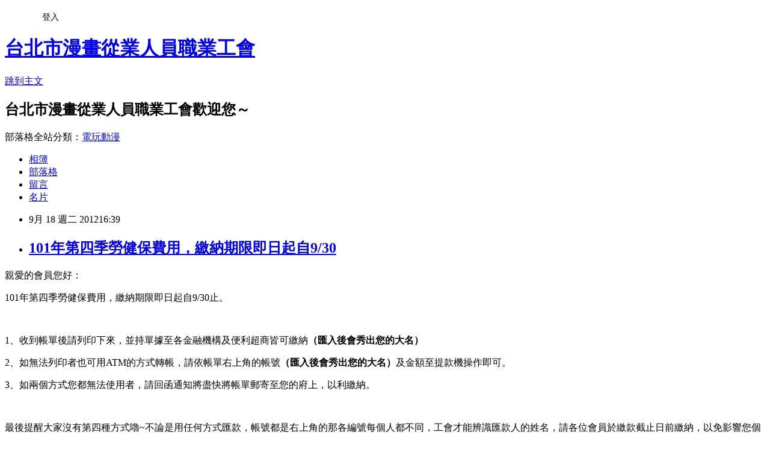

--- FILE ---
content_type: text/html; charset=utf-8
request_url: https://taipeimanga.pixnet.net/blog/posts/7092829833
body_size: 24248
content:
<!DOCTYPE html><html lang="zh-TW"><head><meta charSet="utf-8"/><meta name="viewport" content="width=device-width, initial-scale=1"/><link rel="stylesheet" href="https://static.1px.tw/blog-next/_next/static/chunks/b1e52b495cc0137c.css" data-precedence="next"/><link rel="stylesheet" href="/fix.css?v=202601202235" type="text/css" data-precedence="medium"/><link rel="stylesheet" href="https://s3.1px.tw/blog/theme/choc/iframe-popup.css?v=202601202235" type="text/css" data-precedence="medium"/><link rel="stylesheet" href="https://s3.1px.tw/blog/theme/choc/plugins.min.css?v=202601202235" type="text/css" data-precedence="medium"/><link rel="stylesheet" href="https://s3.1px.tw/blog/theme/choc/openid-comment.css?v=202601202235" type="text/css" data-precedence="medium"/><link rel="stylesheet" href="https://s3.1px.tw/blog/theme/choc/style.min.css?v=202601202235" type="text/css" data-precedence="medium"/><link rel="stylesheet" href="https://s3.1px.tw/blog/theme/choc/main.min.css?v=202601202235" type="text/css" data-precedence="medium"/><link rel="stylesheet" href="https://pimg.1px.tw/taipeimanga/assets/taipeimanga.css?v=202601202235" type="text/css" data-precedence="medium"/><link rel="stylesheet" href="https://s3.1px.tw/blog/theme/choc/author-info.css?v=202601202235" type="text/css" data-precedence="medium"/><link rel="stylesheet" href="https://s3.1px.tw/blog/theme/choc/idlePop.min.css?v=202601202235" type="text/css" data-precedence="medium"/><link rel="preload" as="script" fetchPriority="low" href="https://static.1px.tw/blog-next/_next/static/chunks/94688e2baa9fea03.js"/><script src="https://static.1px.tw/blog-next/_next/static/chunks/41eaa5427c45ebcc.js" async=""></script><script src="https://static.1px.tw/blog-next/_next/static/chunks/e2c6231760bc85bd.js" async=""></script><script src="https://static.1px.tw/blog-next/_next/static/chunks/94bde6376cf279be.js" async=""></script><script src="https://static.1px.tw/blog-next/_next/static/chunks/426b9d9d938a9eb4.js" async=""></script><script src="https://static.1px.tw/blog-next/_next/static/chunks/turbopack-5021d21b4b170dda.js" async=""></script><script src="https://static.1px.tw/blog-next/_next/static/chunks/ff1a16fafef87110.js" async=""></script><script src="https://static.1px.tw/blog-next/_next/static/chunks/e308b2b9ce476a3e.js" async=""></script><script src="https://static.1px.tw/blog-next/_next/static/chunks/2bf79572a40338b7.js" async=""></script><script src="https://static.1px.tw/blog-next/_next/static/chunks/d3c6eed28c1dd8e2.js" async=""></script><script src="https://static.1px.tw/blog-next/_next/static/chunks/d4d39cfc2a072218.js" async=""></script><script src="https://static.1px.tw/blog-next/_next/static/chunks/6a5d72c05b9cd4ba.js" async=""></script><script src="https://static.1px.tw/blog-next/_next/static/chunks/8af6103cf1375f47.js" async=""></script><script src="https://static.1px.tw/blog-next/_next/static/chunks/60d08651d643cedc.js" async=""></script><script src="https://static.1px.tw/blog-next/_next/static/chunks/0ae21416dac1fa83.js" async=""></script><script src="https://static.1px.tw/blog-next/_next/static/chunks/6d1100e43ad18157.js" async=""></script><script src="https://static.1px.tw/blog-next/_next/static/chunks/87eeaf7a3b9005e8.js" async=""></script><script src="https://static.1px.tw/blog-next/_next/static/chunks/ed01c75076819ebd.js" async=""></script><script src="https://static.1px.tw/blog-next/_next/static/chunks/a4df8fc19a9a82e6.js" async=""></script><title>101年第四季勞健保費用，繳納期限即日起自9/30</title><meta name="description" content="親愛的會員您好： 101年第四季勞健保費用，繳納期限即日起自9/30止。    1、收到帳單後請列印下來，並持單據至各金融機構及便利超商皆可繳納（匯入後會秀出您的大名） "/><meta name="author" content="台北市漫畫從業人員職業工會"/><meta name="google-adsense-platform-account" content="pub-2647689032095179"/><meta name="fb:app_id" content="101730233200171"/><link rel="canonical" href="https://taipeimanga.pixnet.net/blog/posts/7092829833"/><meta property="og:title" content="101年第四季勞健保費用，繳納期限即日起自9/30"/><meta property="og:description" content="親愛的會員您好： 101年第四季勞健保費用，繳納期限即日起自9/30止。    1、收到帳單後請列印下來，並持單據至各金融機構及便利超商皆可繳納（匯入後會秀出您的大名） "/><meta property="og:url" content="https://taipeimanga.pixnet.net/blog/posts/7092829833"/><meta property="og:image" content="https://s3.1px.tw/blog/common/avatar/blog_cover_light.jpg"/><meta property="og:type" content="article"/><meta name="twitter:card" content="summary_large_image"/><meta name="twitter:title" content="101年第四季勞健保費用，繳納期限即日起自9/30"/><meta name="twitter:description" content="親愛的會員您好： 101年第四季勞健保費用，繳納期限即日起自9/30止。    1、收到帳單後請列印下來，並持單據至各金融機構及便利超商皆可繳納（匯入後會秀出您的大名） "/><meta name="twitter:image" content="https://s3.1px.tw/blog/common/avatar/blog_cover_light.jpg"/><link rel="icon" href="/favicon.ico?favicon.a62c60e0.ico" sizes="32x32" type="image/x-icon"/><script src="https://static.1px.tw/blog-next/_next/static/chunks/a6dad97d9634a72d.js" noModule=""></script></head><body><!--$--><!--/$--><!--$?--><template id="B:0"></template><!--/$--><script>requestAnimationFrame(function(){$RT=performance.now()});</script><script src="https://static.1px.tw/blog-next/_next/static/chunks/94688e2baa9fea03.js" id="_R_" async=""></script><div hidden id="S:0"><script id="pixnet-vars">
        window.PIXNET = {
          post_id: "7092829833",
          name: "taipeimanga",
          user_id: 0,
          blog_id: "2715852",
          display_ads: true,
          ad_options: {"chictrip":false}
        };
      </script><script type="text/javascript" src="https://code.jquery.com/jquery-latest.min.js"></script><script id="json-ld-article-script" type="application/ld+json">{"@context":"https:\u002F\u002Fschema.org","@type":"BlogPosting","isAccessibleForFree":true,"mainEntityOfPage":{"@type":"WebPage","@id":"https:\u002F\u002Ftaipeimanga.pixnet.net\u002Fblog\u002Fposts\u002F7092829833"},"headline":"101年第四季勞健保費用，繳納期限即日起自9\u002F30","description":"親愛的會員您好：\u003Cbr\u003E&#13; 101年第四季勞健保費用，繳納期限即日起自9\u002F30止。 \u003Cbr\u003E&#13;  \u003Cbr\u003E&#13; 1、收到帳單後請列印下來，並持單據至各金融機構及便利超商皆可繳納\u003Cstrong\u003E（匯入後會秀出您的大名）\u003C\u002Fstrong\u003E ","articleBody":"\u003Cp\u003E親愛的會員您好：\u003C\u002Fp\u003E\r\n\u003Cp\u003E101年第四季勞健保費用，繳納期限即日起自9\u002F30止。&nbsp;\u003C\u002Fp\u003E\r\n\u003Cp\u003E&nbsp;\u003C\u002Fp\u003E\r\n\u003Cp\u003E1、收到帳單後請列印下來，並持單據至各金融機構及便利超商皆可繳納\u003Cspan style=\"color: #800080;\"\u003E\u003Cstrong\u003E（匯入後會秀出您的大名）\u003C\u002Fstrong\u003E&nbsp;\u003C\u002Fspan\u003E\u003C\u002Fp\u003E\r\n\u003Cp\u003E2、如無法列印者也可用ATM的方式轉帳，請依帳單右上角的帳號\u003Cstrong\u003E\u003Cspan style=\"color: #800080;\"\u003E（匯入後會秀出您的大名）\u003C\u002Fspan\u003E\u003C\u002Fstrong\u003E及金額至提款機操作即可。&nbsp;\u003C\u002Fp\u003E\r\n\u003Cp\u003E3、如兩個方式您都無法使用者，請回函通知將盡快將帳單郵寄至您的府上，以利繳納。&nbsp;\u003C\u002Fp\u003E\r\n\u003Cp\u003E&nbsp;\u003C\u002Fp\u003E\r\n\u003Cp\u003E\u003Cspan style=\"color: #ff0000;\"\u003E最後提醒大家沒有第四種方式嚕~不論是用任何方式匯款，帳號都是右上角的那各編號每個人都不同，工會才能辨識匯款人的姓名，請各位會員於繳款截止日前繳納，以免影響您個人權益。感謝您！！\u003C\u002Fspan\u003E\u003C\u002Fp\u003E\r\n\u003Cp\u003E&nbsp;\u003C\u002Fp\u003E\r\n\u003Cp style=\"text-align: right;\"\u003E漫畫工會 詹小姐0931902756\u003C\u002Fp\u003E","image":[],"author":{"@type":"Person","name":"台北市漫畫從業人員職業工會","url":"https:\u002F\u002Fwww.pixnet.net\u002Fpcard\u002Ftaipeimanga"},"publisher":{"@type":"Organization","name":"台北市漫畫從業人員職業工會","logo":{"@type":"ImageObject","url":"https:\u002F\u002Fs3.1px.tw\u002Fblog\u002Fcommon\u002Favatar\u002Fblog_cover_light.jpg"}},"datePublished":"2012-09-18T08:39:47.000Z","dateModified":"","keywords":[],"articleSection":"工會公告"}</script><template id="P:1"></template><template id="P:2"></template><template id="P:3"></template><section aria-label="Notifications alt+T" tabindex="-1" aria-live="polite" aria-relevant="additions text" aria-atomic="false"></section></div><script>(self.__next_f=self.__next_f||[]).push([0])</script><script>self.__next_f.push([1,"1:\"$Sreact.fragment\"\n3:I[39756,[\"https://static.1px.tw/blog-next/_next/static/chunks/ff1a16fafef87110.js\",\"https://static.1px.tw/blog-next/_next/static/chunks/e308b2b9ce476a3e.js\"],\"default\"]\n4:I[53536,[\"https://static.1px.tw/blog-next/_next/static/chunks/ff1a16fafef87110.js\",\"https://static.1px.tw/blog-next/_next/static/chunks/e308b2b9ce476a3e.js\"],\"default\"]\n6:I[97367,[\"https://static.1px.tw/blog-next/_next/static/chunks/ff1a16fafef87110.js\",\"https://static.1px.tw/blog-next/_next/static/chunks/e308b2b9ce476a3e.js\"],\"OutletBoundary\"]\n8:I[97367,[\"https://static.1px.tw/blog-next/_next/static/chunks/ff1a16fafef87110.js\",\"https://static.1px.tw/blog-next/_next/static/chunks/e308b2b9ce476a3e.js\"],\"ViewportBoundary\"]\na:I[97367,[\"https://static.1px.tw/blog-next/_next/static/chunks/ff1a16fafef87110.js\",\"https://static.1px.tw/blog-next/_next/static/chunks/e308b2b9ce476a3e.js\"],\"MetadataBoundary\"]\nc:I[63491,[\"https://static.1px.tw/blog-next/_next/static/chunks/2bf79572a40338b7.js\",\"https://static.1px.tw/blog-next/_next/static/chunks/d3c6eed28c1dd8e2.js\"],\"default\"]\n:HL[\"https://static.1px.tw/blog-next/_next/static/chunks/b1e52b495cc0137c.css\",\"style\"]\n"])</script><script>self.__next_f.push([1,"0:{\"P\":null,\"b\":\"Fh5CEL29DpBu-3dUnujtG\",\"c\":[\"\",\"blog\",\"posts\",\"7092829833\"],\"q\":\"\",\"i\":false,\"f\":[[[\"\",{\"children\":[\"blog\",{\"children\":[\"posts\",{\"children\":[[\"id\",\"7092829833\",\"d\"],{\"children\":[\"__PAGE__\",{}]}]}]}]},\"$undefined\",\"$undefined\",true],[[\"$\",\"$1\",\"c\",{\"children\":[[[\"$\",\"script\",\"script-0\",{\"src\":\"https://static.1px.tw/blog-next/_next/static/chunks/d4d39cfc2a072218.js\",\"async\":true,\"nonce\":\"$undefined\"}],[\"$\",\"script\",\"script-1\",{\"src\":\"https://static.1px.tw/blog-next/_next/static/chunks/6a5d72c05b9cd4ba.js\",\"async\":true,\"nonce\":\"$undefined\"}],[\"$\",\"script\",\"script-2\",{\"src\":\"https://static.1px.tw/blog-next/_next/static/chunks/8af6103cf1375f47.js\",\"async\":true,\"nonce\":\"$undefined\"}]],\"$L2\"]}],{\"children\":[[\"$\",\"$1\",\"c\",{\"children\":[null,[\"$\",\"$L3\",null,{\"parallelRouterKey\":\"children\",\"error\":\"$undefined\",\"errorStyles\":\"$undefined\",\"errorScripts\":\"$undefined\",\"template\":[\"$\",\"$L4\",null,{}],\"templateStyles\":\"$undefined\",\"templateScripts\":\"$undefined\",\"notFound\":\"$undefined\",\"forbidden\":\"$undefined\",\"unauthorized\":\"$undefined\"}]]}],{\"children\":[[\"$\",\"$1\",\"c\",{\"children\":[null,[\"$\",\"$L3\",null,{\"parallelRouterKey\":\"children\",\"error\":\"$undefined\",\"errorStyles\":\"$undefined\",\"errorScripts\":\"$undefined\",\"template\":[\"$\",\"$L4\",null,{}],\"templateStyles\":\"$undefined\",\"templateScripts\":\"$undefined\",\"notFound\":\"$undefined\",\"forbidden\":\"$undefined\",\"unauthorized\":\"$undefined\"}]]}],{\"children\":[[\"$\",\"$1\",\"c\",{\"children\":[null,[\"$\",\"$L3\",null,{\"parallelRouterKey\":\"children\",\"error\":\"$undefined\",\"errorStyles\":\"$undefined\",\"errorScripts\":\"$undefined\",\"template\":[\"$\",\"$L4\",null,{}],\"templateStyles\":\"$undefined\",\"templateScripts\":\"$undefined\",\"notFound\":\"$undefined\",\"forbidden\":\"$undefined\",\"unauthorized\":\"$undefined\"}]]}],{\"children\":[[\"$\",\"$1\",\"c\",{\"children\":[\"$L5\",[[\"$\",\"link\",\"0\",{\"rel\":\"stylesheet\",\"href\":\"https://static.1px.tw/blog-next/_next/static/chunks/b1e52b495cc0137c.css\",\"precedence\":\"next\",\"crossOrigin\":\"$undefined\",\"nonce\":\"$undefined\"}],[\"$\",\"script\",\"script-0\",{\"src\":\"https://static.1px.tw/blog-next/_next/static/chunks/0ae21416dac1fa83.js\",\"async\":true,\"nonce\":\"$undefined\"}],[\"$\",\"script\",\"script-1\",{\"src\":\"https://static.1px.tw/blog-next/_next/static/chunks/6d1100e43ad18157.js\",\"async\":true,\"nonce\":\"$undefined\"}],[\"$\",\"script\",\"script-2\",{\"src\":\"https://static.1px.tw/blog-next/_next/static/chunks/87eeaf7a3b9005e8.js\",\"async\":true,\"nonce\":\"$undefined\"}],[\"$\",\"script\",\"script-3\",{\"src\":\"https://static.1px.tw/blog-next/_next/static/chunks/ed01c75076819ebd.js\",\"async\":true,\"nonce\":\"$undefined\"}],[\"$\",\"script\",\"script-4\",{\"src\":\"https://static.1px.tw/blog-next/_next/static/chunks/a4df8fc19a9a82e6.js\",\"async\":true,\"nonce\":\"$undefined\"}]],[\"$\",\"$L6\",null,{\"children\":\"$@7\"}]]}],{},null,false,false]},null,false,false]},null,false,false]},null,false,false]},null,false,false],[\"$\",\"$1\",\"h\",{\"children\":[null,[\"$\",\"$L8\",null,{\"children\":\"$@9\"}],[\"$\",\"$La\",null,{\"children\":\"$@b\"}],null]}],false]],\"m\":\"$undefined\",\"G\":[\"$c\",[]],\"S\":false}\n"])</script><script>self.__next_f.push([1,"9:[[\"$\",\"meta\",\"0\",{\"charSet\":\"utf-8\"}],[\"$\",\"meta\",\"1\",{\"name\":\"viewport\",\"content\":\"width=device-width, initial-scale=1\"}]]\n"])</script><script>self.__next_f.push([1,"d:I[79520,[\"https://static.1px.tw/blog-next/_next/static/chunks/d4d39cfc2a072218.js\",\"https://static.1px.tw/blog-next/_next/static/chunks/6a5d72c05b9cd4ba.js\",\"https://static.1px.tw/blog-next/_next/static/chunks/8af6103cf1375f47.js\"],\"\"]\n10:I[2352,[\"https://static.1px.tw/blog-next/_next/static/chunks/d4d39cfc2a072218.js\",\"https://static.1px.tw/blog-next/_next/static/chunks/6a5d72c05b9cd4ba.js\",\"https://static.1px.tw/blog-next/_next/static/chunks/8af6103cf1375f47.js\"],\"AdultWarningModal\"]\n11:I[69182,[\"https://static.1px.tw/blog-next/_next/static/chunks/d4d39cfc2a072218.js\",\"https://static.1px.tw/blog-next/_next/static/chunks/6a5d72c05b9cd4ba.js\",\"https://static.1px.tw/blog-next/_next/static/chunks/8af6103cf1375f47.js\"],\"HydrationComplete\"]\n12:I[12985,[\"https://static.1px.tw/blog-next/_next/static/chunks/d4d39cfc2a072218.js\",\"https://static.1px.tw/blog-next/_next/static/chunks/6a5d72c05b9cd4ba.js\",\"https://static.1px.tw/blog-next/_next/static/chunks/8af6103cf1375f47.js\"],\"NuqsAdapter\"]\n13:I[82782,[\"https://static.1px.tw/blog-next/_next/static/chunks/d4d39cfc2a072218.js\",\"https://static.1px.tw/blog-next/_next/static/chunks/6a5d72c05b9cd4ba.js\",\"https://static.1px.tw/blog-next/_next/static/chunks/8af6103cf1375f47.js\"],\"RefineContext\"]\n14:I[29306,[\"https://static.1px.tw/blog-next/_next/static/chunks/d4d39cfc2a072218.js\",\"https://static.1px.tw/blog-next/_next/static/chunks/6a5d72c05b9cd4ba.js\",\"https://static.1px.tw/blog-next/_next/static/chunks/8af6103cf1375f47.js\",\"https://static.1px.tw/blog-next/_next/static/chunks/60d08651d643cedc.js\",\"https://static.1px.tw/blog-next/_next/static/chunks/d3c6eed28c1dd8e2.js\"],\"default\"]\n2:[\"$\",\"html\",null,{\"lang\":\"zh-TW\",\"children\":[[\"$\",\"$Ld\",null,{\"id\":\"google-tag-manager\",\"strategy\":\"afterInteractive\",\"children\":\"\\n(function(w,d,s,l,i){w[l]=w[l]||[];w[l].push({'gtm.start':\\nnew Date().getTime(),event:'gtm.js'});var f=d.getElementsByTagName(s)[0],\\nj=d.createElement(s),dl=l!='dataLayer'?'\u0026l='+l:'';j.async=true;j.src=\\n'https://www.googletagmanager.com/gtm.js?id='+i+dl;f.parentNode.insertBefore(j,f);\\n})(window,document,'script','dataLayer','GTM-TRLQMPKX');\\n  \"}],\"$Le\",\"$Lf\",[\"$\",\"body\",null,{\"children\":[[\"$\",\"$L10\",null,{\"display\":false}],[\"$\",\"$L11\",null,{}],[\"$\",\"$L12\",null,{\"children\":[\"$\",\"$L13\",null,{\"children\":[\"$\",\"$L3\",null,{\"parallelRouterKey\":\"children\",\"error\":\"$undefined\",\"errorStyles\":\"$undefined\",\"errorScripts\":\"$undefined\",\"template\":[\"$\",\"$L4\",null,{}],\"templateStyles\":\"$undefined\",\"templateScripts\":\"$undefined\",\"notFound\":[[\"$\",\"$L14\",null,{}],[]],\"forbidden\":\"$undefined\",\"unauthorized\":\"$undefined\"}]}]}]]}]]}]\n"])</script><script>self.__next_f.push([1,"e:null\nf:null\n"])</script><script>self.__next_f.push([1,"16:I[27201,[\"https://static.1px.tw/blog-next/_next/static/chunks/ff1a16fafef87110.js\",\"https://static.1px.tw/blog-next/_next/static/chunks/e308b2b9ce476a3e.js\"],\"IconMark\"]\n5:[[\"$\",\"script\",null,{\"id\":\"pixnet-vars\",\"children\":\"\\n        window.PIXNET = {\\n          post_id: \\\"7092829833\\\",\\n          name: \\\"taipeimanga\\\",\\n          user_id: 0,\\n          blog_id: \\\"2715852\\\",\\n          display_ads: true,\\n          ad_options: {\\\"chictrip\\\":false}\\n        };\\n      \"}],\"$L15\"]\n"])</script><script>self.__next_f.push([1,"b:[[\"$\",\"title\",\"0\",{\"children\":\"101年第四季勞健保費用，繳納期限即日起自9/30\"}],[\"$\",\"meta\",\"1\",{\"name\":\"description\",\"content\":\"親愛的會員您好：\\r 101年第四季勞健保費用，繳納期限即日起自9/30止。 \\r  \\r 1、收到帳單後請列印下來，並持單據至各金融機構及便利超商皆可繳納（匯入後會秀出您的大名） \"}],[\"$\",\"meta\",\"2\",{\"name\":\"author\",\"content\":\"台北市漫畫從業人員職業工會\"}],[\"$\",\"meta\",\"3\",{\"name\":\"google-adsense-platform-account\",\"content\":\"pub-2647689032095179\"}],[\"$\",\"meta\",\"4\",{\"name\":\"fb:app_id\",\"content\":\"101730233200171\"}],[\"$\",\"link\",\"5\",{\"rel\":\"canonical\",\"href\":\"https://taipeimanga.pixnet.net/blog/posts/7092829833\"}],[\"$\",\"meta\",\"6\",{\"property\":\"og:title\",\"content\":\"101年第四季勞健保費用，繳納期限即日起自9/30\"}],[\"$\",\"meta\",\"7\",{\"property\":\"og:description\",\"content\":\"親愛的會員您好：\\r 101年第四季勞健保費用，繳納期限即日起自9/30止。 \\r  \\r 1、收到帳單後請列印下來，並持單據至各金融機構及便利超商皆可繳納（匯入後會秀出您的大名） \"}],[\"$\",\"meta\",\"8\",{\"property\":\"og:url\",\"content\":\"https://taipeimanga.pixnet.net/blog/posts/7092829833\"}],[\"$\",\"meta\",\"9\",{\"property\":\"og:image\",\"content\":\"https://s3.1px.tw/blog/common/avatar/blog_cover_light.jpg\"}],[\"$\",\"meta\",\"10\",{\"property\":\"og:type\",\"content\":\"article\"}],[\"$\",\"meta\",\"11\",{\"name\":\"twitter:card\",\"content\":\"summary_large_image\"}],[\"$\",\"meta\",\"12\",{\"name\":\"twitter:title\",\"content\":\"101年第四季勞健保費用，繳納期限即日起自9/30\"}],[\"$\",\"meta\",\"13\",{\"name\":\"twitter:description\",\"content\":\"親愛的會員您好：\\r 101年第四季勞健保費用，繳納期限即日起自9/30止。 \\r  \\r 1、收到帳單後請列印下來，並持單據至各金融機構及便利超商皆可繳納（匯入後會秀出您的大名） \"}],[\"$\",\"meta\",\"14\",{\"name\":\"twitter:image\",\"content\":\"https://s3.1px.tw/blog/common/avatar/blog_cover_light.jpg\"}],[\"$\",\"link\",\"15\",{\"rel\":\"icon\",\"href\":\"/favicon.ico?favicon.a62c60e0.ico\",\"sizes\":\"32x32\",\"type\":\"image/x-icon\"}],[\"$\",\"$L16\",\"16\",{}]]\n"])</script><script>self.__next_f.push([1,"7:null\n"])</script><script>self.__next_f.push([1,":HL[\"/fix.css?v=202601202235\",\"style\",{\"type\":\"text/css\"}]\n:HL[\"https://s3.1px.tw/blog/theme/choc/iframe-popup.css?v=202601202235\",\"style\",{\"type\":\"text/css\"}]\n:HL[\"https://s3.1px.tw/blog/theme/choc/plugins.min.css?v=202601202235\",\"style\",{\"type\":\"text/css\"}]\n:HL[\"https://s3.1px.tw/blog/theme/choc/openid-comment.css?v=202601202235\",\"style\",{\"type\":\"text/css\"}]\n:HL[\"https://s3.1px.tw/blog/theme/choc/style.min.css?v=202601202235\",\"style\",{\"type\":\"text/css\"}]\n:HL[\"https://s3.1px.tw/blog/theme/choc/main.min.css?v=202601202235\",\"style\",{\"type\":\"text/css\"}]\n:HL[\"https://pimg.1px.tw/taipeimanga/assets/taipeimanga.css?v=202601202235\",\"style\",{\"type\":\"text/css\"}]\n:HL[\"https://s3.1px.tw/blog/theme/choc/author-info.css?v=202601202235\",\"style\",{\"type\":\"text/css\"}]\n:HL[\"https://s3.1px.tw/blog/theme/choc/idlePop.min.css?v=202601202235\",\"style\",{\"type\":\"text/css\"}]\n17:Ta4a,"])</script><script>self.__next_f.push([1,"{\"@context\":\"https:\\u002F\\u002Fschema.org\",\"@type\":\"BlogPosting\",\"isAccessibleForFree\":true,\"mainEntityOfPage\":{\"@type\":\"WebPage\",\"@id\":\"https:\\u002F\\u002Ftaipeimanga.pixnet.net\\u002Fblog\\u002Fposts\\u002F7092829833\"},\"headline\":\"101年第四季勞健保費用，繳納期限即日起自9\\u002F30\",\"description\":\"親愛的會員您好：\\u003Cbr\\u003E\u0026#13; 101年第四季勞健保費用，繳納期限即日起自9\\u002F30止。 \\u003Cbr\\u003E\u0026#13;  \\u003Cbr\\u003E\u0026#13; 1、收到帳單後請列印下來，並持單據至各金融機構及便利超商皆可繳納\\u003Cstrong\\u003E（匯入後會秀出您的大名）\\u003C\\u002Fstrong\\u003E \",\"articleBody\":\"\\u003Cp\\u003E親愛的會員您好：\\u003C\\u002Fp\\u003E\\r\\n\\u003Cp\\u003E101年第四季勞健保費用，繳納期限即日起自9\\u002F30止。\u0026nbsp;\\u003C\\u002Fp\\u003E\\r\\n\\u003Cp\\u003E\u0026nbsp;\\u003C\\u002Fp\\u003E\\r\\n\\u003Cp\\u003E1、收到帳單後請列印下來，並持單據至各金融機構及便利超商皆可繳納\\u003Cspan style=\\\"color: #800080;\\\"\\u003E\\u003Cstrong\\u003E（匯入後會秀出您的大名）\\u003C\\u002Fstrong\\u003E\u0026nbsp;\\u003C\\u002Fspan\\u003E\\u003C\\u002Fp\\u003E\\r\\n\\u003Cp\\u003E2、如無法列印者也可用ATM的方式轉帳，請依帳單右上角的帳號\\u003Cstrong\\u003E\\u003Cspan style=\\\"color: #800080;\\\"\\u003E（匯入後會秀出您的大名）\\u003C\\u002Fspan\\u003E\\u003C\\u002Fstrong\\u003E及金額至提款機操作即可。\u0026nbsp;\\u003C\\u002Fp\\u003E\\r\\n\\u003Cp\\u003E3、如兩個方式您都無法使用者，請回函通知將盡快將帳單郵寄至您的府上，以利繳納。\u0026nbsp;\\u003C\\u002Fp\\u003E\\r\\n\\u003Cp\\u003E\u0026nbsp;\\u003C\\u002Fp\\u003E\\r\\n\\u003Cp\\u003E\\u003Cspan style=\\\"color: #ff0000;\\\"\\u003E最後提醒大家沒有第四種方式嚕~不論是用任何方式匯款，帳號都是右上角的那各編號每個人都不同，工會才能辨識匯款人的姓名，請各位會員於繳款截止日前繳納，以免影響您個人權益。感謝您！！\\u003C\\u002Fspan\\u003E\\u003C\\u002Fp\\u003E\\r\\n\\u003Cp\\u003E\u0026nbsp;\\u003C\\u002Fp\\u003E\\r\\n\\u003Cp style=\\\"text-align: right;\\\"\\u003E漫畫工會 詹小姐0931902756\\u003C\\u002Fp\\u003E\",\"image\":[],\"author\":{\"@type\":\"Person\",\"name\":\"台北市漫畫從業人員職業工會\",\"url\":\"https:\\u002F\\u002Fwww.pixnet.net\\u002Fpcard\\u002Ftaipeimanga\"},\"publisher\":{\"@type\":\"Organization\",\"name\":\"台北市漫畫從業人員職業工會\",\"logo\":{\"@type\":\"ImageObject\",\"url\":\"https:\\u002F\\u002Fs3.1px.tw\\u002Fblog\\u002Fcommon\\u002Favatar\\u002Fblog_cover_light.jpg\"}},\"datePublished\":\"2012-09-18T08:39:47.000Z\",\"dateModified\":\"\",\"keywords\":[],\"articleSection\":\"工會公告\"}"])</script><script>self.__next_f.push([1,"15:[[[[\"$\",\"link\",\"/fix.css?v=202601202235\",{\"rel\":\"stylesheet\",\"href\":\"/fix.css?v=202601202235\",\"type\":\"text/css\",\"precedence\":\"medium\"}],[\"$\",\"link\",\"https://s3.1px.tw/blog/theme/choc/iframe-popup.css?v=202601202235\",{\"rel\":\"stylesheet\",\"href\":\"https://s3.1px.tw/blog/theme/choc/iframe-popup.css?v=202601202235\",\"type\":\"text/css\",\"precedence\":\"medium\"}],[\"$\",\"link\",\"https://s3.1px.tw/blog/theme/choc/plugins.min.css?v=202601202235\",{\"rel\":\"stylesheet\",\"href\":\"https://s3.1px.tw/blog/theme/choc/plugins.min.css?v=202601202235\",\"type\":\"text/css\",\"precedence\":\"medium\"}],[\"$\",\"link\",\"https://s3.1px.tw/blog/theme/choc/openid-comment.css?v=202601202235\",{\"rel\":\"stylesheet\",\"href\":\"https://s3.1px.tw/blog/theme/choc/openid-comment.css?v=202601202235\",\"type\":\"text/css\",\"precedence\":\"medium\"}],[\"$\",\"link\",\"https://s3.1px.tw/blog/theme/choc/style.min.css?v=202601202235\",{\"rel\":\"stylesheet\",\"href\":\"https://s3.1px.tw/blog/theme/choc/style.min.css?v=202601202235\",\"type\":\"text/css\",\"precedence\":\"medium\"}],[\"$\",\"link\",\"https://s3.1px.tw/blog/theme/choc/main.min.css?v=202601202235\",{\"rel\":\"stylesheet\",\"href\":\"https://s3.1px.tw/blog/theme/choc/main.min.css?v=202601202235\",\"type\":\"text/css\",\"precedence\":\"medium\"}],[\"$\",\"link\",\"https://pimg.1px.tw/taipeimanga/assets/taipeimanga.css?v=202601202235\",{\"rel\":\"stylesheet\",\"href\":\"https://pimg.1px.tw/taipeimanga/assets/taipeimanga.css?v=202601202235\",\"type\":\"text/css\",\"precedence\":\"medium\"}],[\"$\",\"link\",\"https://s3.1px.tw/blog/theme/choc/author-info.css?v=202601202235\",{\"rel\":\"stylesheet\",\"href\":\"https://s3.1px.tw/blog/theme/choc/author-info.css?v=202601202235\",\"type\":\"text/css\",\"precedence\":\"medium\"}],[\"$\",\"link\",\"https://s3.1px.tw/blog/theme/choc/idlePop.min.css?v=202601202235\",{\"rel\":\"stylesheet\",\"href\":\"https://s3.1px.tw/blog/theme/choc/idlePop.min.css?v=202601202235\",\"type\":\"text/css\",\"precedence\":\"medium\"}]],[\"$\",\"script\",null,{\"type\":\"text/javascript\",\"src\":\"https://code.jquery.com/jquery-latest.min.js\"}]],[[\"$\",\"script\",null,{\"id\":\"json-ld-article-script\",\"type\":\"application/ld+json\",\"dangerouslySetInnerHTML\":{\"__html\":\"$17\"}}],\"$L18\"],\"$L19\",\"$L1a\"]\n"])</script><script>self.__next_f.push([1,"1b:I[5479,[\"https://static.1px.tw/blog-next/_next/static/chunks/d4d39cfc2a072218.js\",\"https://static.1px.tw/blog-next/_next/static/chunks/6a5d72c05b9cd4ba.js\",\"https://static.1px.tw/blog-next/_next/static/chunks/8af6103cf1375f47.js\",\"https://static.1px.tw/blog-next/_next/static/chunks/0ae21416dac1fa83.js\",\"https://static.1px.tw/blog-next/_next/static/chunks/6d1100e43ad18157.js\",\"https://static.1px.tw/blog-next/_next/static/chunks/87eeaf7a3b9005e8.js\",\"https://static.1px.tw/blog-next/_next/static/chunks/ed01c75076819ebd.js\",\"https://static.1px.tw/blog-next/_next/static/chunks/a4df8fc19a9a82e6.js\"],\"default\"]\n1c:I[38045,[\"https://static.1px.tw/blog-next/_next/static/chunks/d4d39cfc2a072218.js\",\"https://static.1px.tw/blog-next/_next/static/chunks/6a5d72c05b9cd4ba.js\",\"https://static.1px.tw/blog-next/_next/static/chunks/8af6103cf1375f47.js\",\"https://static.1px.tw/blog-next/_next/static/chunks/0ae21416dac1fa83.js\",\"https://static.1px.tw/blog-next/_next/static/chunks/6d1100e43ad18157.js\",\"https://static.1px.tw/blog-next/_next/static/chunks/87eeaf7a3b9005e8.js\",\"https://static.1px.tw/blog-next/_next/static/chunks/ed01c75076819ebd.js\",\"https://static.1px.tw/blog-next/_next/static/chunks/a4df8fc19a9a82e6.js\"],\"ArticleHead\"]\n18:[\"$\",\"script\",null,{\"id\":\"json-ld-breadcrumb-script\",\"type\":\"application/ld+json\",\"dangerouslySetInnerHTML\":{\"__html\":\"{\\\"@context\\\":\\\"https:\\\\u002F\\\\u002Fschema.org\\\",\\\"@type\\\":\\\"BreadcrumbList\\\",\\\"itemListElement\\\":[{\\\"@type\\\":\\\"ListItem\\\",\\\"position\\\":1,\\\"name\\\":\\\"首頁\\\",\\\"item\\\":\\\"https:\\\\u002F\\\\u002Ftaipeimanga.pixnet.net\\\"},{\\\"@type\\\":\\\"ListItem\\\",\\\"position\\\":2,\\\"name\\\":\\\"部落格\\\",\\\"item\\\":\\\"https:\\\\u002F\\\\u002Ftaipeimanga.pixnet.net\\\\u002Fblog\\\"},{\\\"@type\\\":\\\"ListItem\\\",\\\"position\\\":3,\\\"name\\\":\\\"文章\\\",\\\"item\\\":\\\"https:\\\\u002F\\\\u002Ftaipeimanga.pixnet.net\\\\u002Fblog\\\\u002Fposts\\\"},{\\\"@type\\\":\\\"ListItem\\\",\\\"position\\\":4,\\\"name\\\":\\\"101年第四季勞健保費用，繳納期限即日起自9\\\\u002F30\\\",\\\"item\\\":\\\"https:\\\\u002F\\\\u002Ftaipeimanga.pixnet.net\\\\u002Fblog\\\\u002Fposts\\\\u002F7092829833\\\"}]}\"}}]\n"])</script><script>self.__next_f.push([1,"1a:[\"$\",\"div\",null,{\"className\":\"main-container\",\"children\":[[\"$\",\"div\",null,{\"id\":\"pixnet-ad-before_header\",\"className\":\"pixnet-ad-placement\"}],[\"$\",\"div\",null,{\"id\":\"body-div\",\"children\":[[\"$\",\"div\",null,{\"id\":\"container\",\"children\":[[\"$\",\"div\",null,{\"id\":\"container2\",\"children\":[[\"$\",\"div\",null,{\"id\":\"container3\",\"children\":[[\"$\",\"div\",null,{\"id\":\"header\",\"children\":[[\"$\",\"div\",null,{\"id\":\"banner\",\"children\":[[\"$\",\"h1\",null,{\"children\":[\"$\",\"a\",null,{\"href\":\"https://taipeimanga.pixnet.net/blog\",\"children\":\"台北市漫畫從業人員職業工會\"}]}],[\"$\",\"p\",null,{\"className\":\"skiplink\",\"children\":[\"$\",\"a\",null,{\"href\":\"#article-area\",\"title\":\"skip the page header to the main content\",\"children\":\"跳到主文\"}]}],[\"$\",\"h2\",null,{\"suppressHydrationWarning\":true,\"dangerouslySetInnerHTML\":{\"__html\":\"台北市漫畫從業人員職業工會歡迎您～\"}}],[\"$\",\"p\",null,{\"id\":\"blog-category\",\"children\":[\"部落格全站分類：\",[\"$\",\"a\",null,{\"href\":\"#\",\"children\":\"電玩動漫\"}]]}]]}],[\"$\",\"ul\",null,{\"id\":\"navigation\",\"children\":[[\"$\",\"li\",null,{\"className\":\"navigation-links\",\"id\":\"link-album\",\"children\":[\"$\",\"a\",null,{\"href\":\"/albums\",\"title\":\"go to gallery page of this user\",\"children\":\"相簿\"}]}],[\"$\",\"li\",null,{\"className\":\"navigation-links\",\"id\":\"link-blog\",\"children\":[\"$\",\"a\",null,{\"href\":\"https://taipeimanga.pixnet.net/blog\",\"title\":\"go to index page of this blog\",\"children\":\"部落格\"}]}],[\"$\",\"li\",null,{\"className\":\"navigation-links\",\"id\":\"link-guestbook\",\"children\":[\"$\",\"a\",null,{\"id\":\"guestbook\",\"data-msg\":\"尚未安裝留言板，無法進行留言\",\"data-action\":\"none\",\"href\":\"#\",\"title\":\"go to guestbook page of this user\",\"children\":\"留言\"}]}],[\"$\",\"li\",null,{\"className\":\"navigation-links\",\"id\":\"link-profile\",\"children\":[\"$\",\"a\",null,{\"href\":\"https://www.pixnet.net/pcard/2715852\",\"title\":\"go to profile page of this user\",\"children\":\"名片\"}]}]]}]]}],[\"$\",\"div\",null,{\"id\":\"main\",\"children\":[[\"$\",\"div\",null,{\"id\":\"content\",\"children\":[[\"$\",\"$L1b\",null,{\"data\":\"$undefined\"}],[\"$\",\"div\",null,{\"id\":\"article-area\",\"children\":[\"$\",\"div\",null,{\"id\":\"article-box\",\"children\":[\"$\",\"div\",null,{\"className\":\"article\",\"children\":[[\"$\",\"$L1c\",null,{\"post\":{\"id\":\"7092829833\",\"title\":\"101年第四季勞健保費用，繳納期限即日起自9/30\",\"excerpt\":\"親愛的會員您好：\u003cbr\u003e\u0026#13; 101年第四季勞健保費用，繳納期限即日起自9/30止。 \u003cbr\u003e\u0026#13;  \u003cbr\u003e\u0026#13; 1、收到帳單後請列印下來，並持單據至各金融機構及便利超商皆可繳納\u003cstrong\u003e（匯入後會秀出您的大名）\u003c/strong\u003e \",\"contents\":{\"post_id\":\"7092829833\",\"contents\":\"\u003cp\u003e親愛的會員您好：\u003c/p\u003e\\r\\n\u003cp\u003e101年第四季勞健保費用，繳納期限即日起自9/30止。\u0026nbsp;\u003c/p\u003e\\r\\n\u003cp\u003e\u0026nbsp;\u003c/p\u003e\\r\\n\u003cp\u003e1、收到帳單後請列印下來，並持單據至各金融機構及便利超商皆可繳納\u003cspan style=\\\"color: #800080;\\\"\u003e\u003cstrong\u003e（匯入後會秀出您的大名）\u003c/strong\u003e\u0026nbsp;\u003c/span\u003e\u003c/p\u003e\\r\\n\u003cp\u003e2、如無法列印者也可用ATM的方式轉帳，請依帳單右上角的帳號\u003cstrong\u003e\u003cspan style=\\\"color: #800080;\\\"\u003e（匯入後會秀出您的大名）\u003c/span\u003e\u003c/strong\u003e及金額至提款機操作即可。\u0026nbsp;\u003c/p\u003e\\r\\n\u003cp\u003e3、如兩個方式您都無法使用者，請回函通知將盡快將帳單郵寄至您的府上，以利繳納。\u0026nbsp;\u003c/p\u003e\\r\\n\u003cp\u003e\u0026nbsp;\u003c/p\u003e\\r\\n\u003cp\u003e\u003cspan style=\\\"color: #ff0000;\\\"\u003e最後提醒大家沒有第四種方式嚕~不論是用任何方式匯款，帳號都是右上角的那各編號每個人都不同，工會才能辨識匯款人的姓名，請各位會員於繳款截止日前繳納，以免影響您個人權益。感謝您！！\u003c/span\u003e\u003c/p\u003e\\r\\n\u003cp\u003e\u0026nbsp;\u003c/p\u003e\\r\\n\u003cp style=\\\"text-align: right;\\\"\u003e漫畫工會 詹小姐0931902756\u003c/p\u003e\",\"sanitized_contents\":\"\u003cp\u003e親愛的會員您好：\u003c/p\u003e \u003cp\u003e101年第四季勞健保費用，繳納期限即日起自9/30止。\u0026nbsp;\u003c/p\u003e \u003cp\u003e\u0026nbsp;\u003c/p\u003e \u003cp\u003e1、收到帳單後請列印下來，並持單據至各金融機構及便利超商皆可繳納\u003cspan style=\\\"color: #800080;\\\"\u003e\u003cstrong\u003e（匯入後會秀出您的大名）\u003c/strong\u003e\u0026nbsp;\u003c/span\u003e\u003c/p\u003e \u003cp\u003e2、如無法列印者也可用ATM的方式轉帳，請依帳單右上角的帳號\u003cstrong\u003e\u003cspan style=\\\"color: #800080;\\\"\u003e（匯入後會秀出您的大名）\u003c/span\u003e\u003c/strong\u003e及金額至提款機操作即可。\u0026nbsp;\u003c/p\u003e \u003cp\u003e3、如兩個方式您都無法使用者，請回函通知將盡快將帳單郵寄至您的府上，以利繳納。\u0026nbsp;\u003c/p\u003e \u003cp\u003e\u0026nbsp;\u003c/p\u003e \u003cp\u003e\u003cspan style=\\\"color: #ff0000;\\\"\u003e最後提醒大家沒有第四種方式嚕~不論是用任何方式匯款，帳號都是右上角的那各編號每個人都不同，工會才能辨識匯款人的姓名，請各位會員於繳款截止日前繳納，以免影響您個人權益。感謝您！！\u003c/span\u003e\u003c/p\u003e \u003cp\u003e\u0026nbsp;\u003c/p\u003e \u003cp style=\\\"text-align: right;\\\"\u003e漫畫工會 詹小姐0931902756\u003c/p\u003e\",\"created_at\":null,\"updated_at\":null},\"published_at\":1347957587,\"featured\":null,\"category\":{\"id\":\"7002066502\",\"blog_id\":\"2715852\",\"name\":\"工會公告\",\"folder_id\":\"7001453220\",\"post_count\":152,\"sort\":0,\"status\":\"active\",\"frontend\":\"visible\",\"created_at\":0,\"updated_at\":0},\"primaryChannel\":{\"id\":21,\"name\":\"電玩動漫\",\"slug\":\"gaming\",\"type_id\":6},\"secondaryChannel\":{\"id\":0,\"name\":\"不設分類\",\"slug\":null,\"type_id\":0},\"tags\":[],\"visibility\":\"public\",\"password_hint\":null,\"friends\":[],\"groups\":[],\"status\":\"active\",\"is_pinned\":0,\"allow_comment\":1,\"comment_visibility\":1,\"comment_permission\":1,\"post_url\":\"https://taipeimanga.pixnet.net/blog/posts/7092829833\",\"stats\":{\"post_id\":\"7092829833\",\"views\":133,\"views_today\":0,\"likes\":0,\"link_clicks\":0,\"comments\":1,\"replies\":0,\"created_at\":0,\"updated_at\":0},\"password\":null,\"comments\":[{\"comment_id\":\"7048489474\",\"content\":\"似顏肖像畫教室『招生公告』\\r\\n由漫畫王國鳥取縣主辦的似顏肖像畫教室，將會請到日本知名的漫畫老師親臨現場實際教學~~\\r\\n活動時間：10/28(日) 15:00-16:00\\r\\n活動地點：台北車站台鐵火車站三樓 第九會議室\\r\\n招生對象：凡對學習畫漫畫有興趣的人都可以來參加 \\r\\n招生人數：限 20名\\r\\n費用：完全免費\\r\\n---------------------------------------------------------------\\r\\n報名方式：想參加【似顏肖像畫教室】的參加者請將「真實姓名」及「聯絡電話」及「參加人數」以mail寄給Toripy（yuchieh@suntravel.com.tw），主旨請打「我要參加10/28日似顏肖像畫教室活動」。\\r\\n報名時間自即日起至額滿為止。請把握機會趕快來報名哦！https://www.facebook.com/photo.php?fbid=480294401990704\u0026set=a.392287394124739.89984.392114800808665\u0026type=1\u0026theater\",\"creator\":{\"id\":0,\"display_name\":\"訪客\",\"avatar_url\":\"https://ui-avatars.com/api/?name=%E8%A8%AA%E5%AE%A2\"},\"visibility\":1,\"created_at\":1351068774,\"replies\":[],\"display\":true}],\"ad_options\":{\"chictrip\":false}}}],\"$L1d\",\"$L1e\",\"$L1f\"]}]}]}]]}],\"$L20\"]}],\"$L21\"]}],\"$L22\",\"$L23\",\"$L24\",\"$L25\"]}],\"$L26\",\"$L27\",\"$L28\",\"$L29\"]}],\"$L2a\",\"$L2b\",\"$L2c\",\"$L2d\"]}]]}]\n"])</script><script>self.__next_f.push([1,"2e:I[89076,[\"https://static.1px.tw/blog-next/_next/static/chunks/d4d39cfc2a072218.js\",\"https://static.1px.tw/blog-next/_next/static/chunks/6a5d72c05b9cd4ba.js\",\"https://static.1px.tw/blog-next/_next/static/chunks/8af6103cf1375f47.js\",\"https://static.1px.tw/blog-next/_next/static/chunks/0ae21416dac1fa83.js\",\"https://static.1px.tw/blog-next/_next/static/chunks/6d1100e43ad18157.js\",\"https://static.1px.tw/blog-next/_next/static/chunks/87eeaf7a3b9005e8.js\",\"https://static.1px.tw/blog-next/_next/static/chunks/ed01c75076819ebd.js\",\"https://static.1px.tw/blog-next/_next/static/chunks/a4df8fc19a9a82e6.js\"],\"ArticleContentInner\"]\n2f:I[89697,[\"https://static.1px.tw/blog-next/_next/static/chunks/d4d39cfc2a072218.js\",\"https://static.1px.tw/blog-next/_next/static/chunks/6a5d72c05b9cd4ba.js\",\"https://static.1px.tw/blog-next/_next/static/chunks/8af6103cf1375f47.js\",\"https://static.1px.tw/blog-next/_next/static/chunks/0ae21416dac1fa83.js\",\"https://static.1px.tw/blog-next/_next/static/chunks/6d1100e43ad18157.js\",\"https://static.1px.tw/blog-next/_next/static/chunks/87eeaf7a3b9005e8.js\",\"https://static.1px.tw/blog-next/_next/static/chunks/ed01c75076819ebd.js\",\"https://static.1px.tw/blog-next/_next/static/chunks/a4df8fc19a9a82e6.js\"],\"AuthorViews\"]\n30:I[70364,[\"https://static.1px.tw/blog-next/_next/static/chunks/d4d39cfc2a072218.js\",\"https://static.1px.tw/blog-next/_next/static/chunks/6a5d72c05b9cd4ba.js\",\"https://static.1px.tw/blog-next/_next/static/chunks/8af6103cf1375f47.js\",\"https://static.1px.tw/blog-next/_next/static/chunks/0ae21416dac1fa83.js\",\"https://static.1px.tw/blog-next/_next/static/chunks/6d1100e43ad18157.js\",\"https://static.1px.tw/blog-next/_next/static/chunks/87eeaf7a3b9005e8.js\",\"https://static.1px.tw/blog-next/_next/static/chunks/ed01c75076819ebd.js\",\"https://static.1px.tw/blog-next/_next/static/chunks/a4df8fc19a9a82e6.js\"],\"CommentsBlock\"]\n31:I[96195,[\"https://static.1px.tw/blog-next/_next/static/chunks/d4d39cfc2a072218.js\",\"https://static.1px.tw/blog-next/_next/static/chunks/6a5d72c05b9cd4ba.js\",\"https://static.1px.tw/blog-next/_next/static/chunks/8af6103cf1375f47.js\",\"https://static.1px.tw/blog-next/_next/static/chunks/0ae21416dac1fa83.js\",\"https://static.1px.tw/blog-next/_next/static/chunks/6d1100e43ad18157.js\",\"https://static.1px.tw/blog-next/_next/static/chunks/87eeaf7a3b9005e8.js\",\"https://static.1px.tw/blog-next/_next/static/chunks/ed01c75076819ebd.js\",\"https://static.1px.tw/blog-next/_next/static/chunks/a4df8fc19a9a82e6.js\"],\"Widget\"]\n32:I[28541,[\"https://static.1px.tw/blog-next/_next/static/chunks/d4d39cfc2a072218.js\",\"https://static.1px.tw/blog-next/_next/static/chunks/6a5d72c05b9cd4ba.js\",\"https://static.1px.tw/blog-next/_next/static/chunks/8af6103cf1375f47.js\",\"https://static.1px.tw/blog-next/_next/static/chunks/0ae21416dac1fa83.js\",\"https://static.1px.tw/blog-next/_next/static/chunks/6d1100e43ad18157.js\",\"https://static.1px.tw/blog-next/_next/static/chunks/87eeaf7a3b9005e8.js\",\"https://static.1px.tw/blog-next/_next/static/chunks/ed01c75076819ebd.js\",\"https://static.1px.tw/blog-next/_next/static/chunks/a4df8fc19a9a82e6.js\"],\"default\"]\n:HL[\"/logo_pixnet_ch.svg\",\"image\"]\n"])</script><script>self.__next_f.push([1,"1d:[\"$\",\"div\",null,{\"className\":\"article-body\",\"children\":[[\"$\",\"div\",null,{\"className\":\"article-content\",\"children\":[[\"$\",\"$L2e\",null,{\"post\":\"$1a:props:children:1:props:children:0:props:children:0:props:children:0:props:children:1:props:children:0:props:children:1:props:children:props:children:props:children:0:props:post\"}],[\"$\",\"div\",null,{\"className\":\"tag-container-parent\",\"children\":[[\"$\",\"div\",null,{\"className\":\"tag-container article-keyword\",\"data-version\":\"a\",\"children\":[[\"$\",\"div\",null,{\"className\":\"tag__header\",\"children\":[\"$\",\"div\",null,{\"className\":\"tag__header-title\",\"children\":\"文章標籤\"}]}],[\"$\",\"div\",null,{\"className\":\"tag__main\",\"id\":\"article-footer-tags\",\"children\":[]}]]}],[\"$\",\"div\",null,{\"className\":\"tag-container global-keyword\",\"children\":[[\"$\",\"div\",null,{\"className\":\"tag__header\",\"children\":[\"$\",\"div\",null,{\"className\":\"tag__header-title\",\"children\":\"全站熱搜\"}]}],[\"$\",\"div\",null,{\"className\":\"tag__main\",\"children\":[]}]]}]]}],[\"$\",\"div\",null,{\"className\":\"author-profile\",\"children\":[[\"$\",\"div\",null,{\"className\":\"author-profile__header\",\"children\":\"創作者介紹\"}],[\"$\",\"div\",null,{\"className\":\"author-profile__main\",\"id\":\"mixpanel-author-box\",\"children\":[[\"$\",\"a\",null,{\"children\":[\"$\",\"img\",null,{\"className\":\"author-profile__avatar\",\"src\":\"https://pimg.1px.tw/taipeimanga/logo/taipeimanga.png\",\"alt\":\"創作者 漫畫工會 的頭像\",\"loading\":\"lazy\"}]}],[\"$\",\"div\",null,{\"className\":\"author-profile__content\",\"children\":[[\"$\",\"a\",null,{\"className\":\"author-profile__name\",\"children\":\"漫畫工會\"}],[\"$\",\"p\",null,{\"className\":\"author-profile__info\",\"children\":\"台北市漫畫從業人員職業工會\"}]]}],[\"$\",\"div\",null,{\"className\":\"author-profile__subscribe hoverable\",\"children\":[\"$\",\"button\",null,{\"data-follow-state\":\"關注\",\"className\":\"subscribe-btn member\"}]}]]}]]}]]}],[\"$\",\"p\",null,{\"className\":\"author\",\"children\":[\"漫畫工會\",\" 發表在\",\" \",[\"$\",\"a\",null,{\"href\":\"https://www.pixnet.net\",\"children\":\"痞客邦\"}],\" \",[\"$\",\"a\",null,{\"href\":\"#comments\",\"children\":\"留言\"}],\"(\",\"1\",\") \",[\"$\",\"$L2f\",null,{\"post\":\"$1a:props:children:1:props:children:0:props:children:0:props:children:0:props:children:1:props:children:0:props:children:1:props:children:props:children:props:children:0:props:post\"}]]}],[\"$\",\"div\",null,{\"id\":\"pixnet-ad-content-left-right-wrapper\",\"children\":[[\"$\",\"div\",null,{\"className\":\"left\"}],[\"$\",\"div\",null,{\"className\":\"right\"}]]}]]}]\n"])</script><script>self.__next_f.push([1,"1e:[\"$\",\"div\",null,{\"className\":\"article-footer\",\"children\":[[\"$\",\"ul\",null,{\"className\":\"refer\",\"children\":[[\"$\",\"li\",null,{\"children\":[\"全站分類：\",[\"$\",\"a\",null,{\"href\":\"#\",\"children\":\"$undefined\"}]]}],\" \",[\"$\",\"li\",null,{\"children\":[\"個人分類：\",[\"$\",\"a\",null,{\"href\":\"#\",\"children\":\"工會公告\"}]]}],\" \"]}],[\"$\",\"div\",null,{\"className\":\"back-to-top\",\"children\":[\"$\",\"a\",null,{\"href\":\"#top\",\"title\":\"back to the top of the page\",\"children\":\"▲top\"}]}],[\"$\",\"$L30\",null,{\"comments\":[\"$1a:props:children:1:props:children:0:props:children:0:props:children:0:props:children:1:props:children:0:props:children:1:props:children:props:children:props:children:0:props:post:comments:0\"],\"blog\":{\"blog_id\":\"2715852\",\"urls\":{\"blog_url\":\"https://taipeimanga.pixnet.net/blog\",\"album_url\":\"https://taipeimanga.pixnet.net/albums\",\"card_url\":\"https://www.pixnet.net/pcard/taipeimanga\",\"sitemap_url\":\"https://taipeimanga.pixnet.net/sitemap.xml\"},\"name\":\"taipeimanga\",\"display_name\":\"台北市漫畫從業人員職業工會\",\"description\":\"台北市漫畫從業人員職業工會歡迎您～\",\"visibility\":\"public\",\"freeze\":\"active\",\"default_comment_permission\":\"deny\",\"service_album\":\"enable\",\"rss_mode\":\"fulltext\",\"taxonomy\":{\"id\":12,\"name\":\"電玩動漫\"},\"logo\":{\"id\":null,\"url\":\"https://s3.1px.tw/blog/common/avatar/blog_cover_light.jpg\"},\"logo_url\":\"https://s3.1px.tw/blog/common/avatar/blog_cover_light.jpg\",\"owner\":{\"sub\":\"838256163480029529\",\"display_name\":\"漫畫工會\",\"avatar\":\"https://pimg.1px.tw/taipeimanga/logo/taipeimanga.png\",\"login_country\":null,\"login_city\":null,\"login_at\":0,\"created_at\":1295372296,\"updated_at\":1765078731},\"socials\":{\"social_email\":null,\"social_line\":null,\"social_facebook\":null,\"social_instagram\":null,\"social_youtube\":null,\"created_at\":null,\"updated_at\":null},\"stats\":{\"views_initialized\":247498,\"views_total\":247687,\"views_today\":11,\"post_count\":0,\"updated_at\":1768919430},\"marketing\":{\"keywords\":null,\"gsc_site_verification\":null,\"sitemap_verified_at\":1768900156,\"ga_account\":null,\"created_at\":1766221497,\"updated_at\":1768900156},\"watermark\":null,\"custom_domain\":null,\"hero_image\":{\"id\":1768919739,\"url\":\"https://picsum.photos/seed/taipeimanga/1200/400\"},\"widgets\":{\"sidebar1\":[{\"id\":15629868,\"identifier\":\"cus1278949\",\"title\":\"自訂側欄\",\"sort\":2,\"data\":\"\u003cIMG SRC=\\\"http://i1091.photobucket.com/albums/i400/taipeimanga/kajyon6.gif\\\" style=\\\"FLOAT: right; margin:5px\\\"/\u003e\u003ca\u003e\u003cfont color=\\\"#555\\\"\u003eHi，訪客：\u003c/br\u003e歡迎在此小試身手，但請勿留下髒話或色情塗鴉喔！\u003c/font\u003e\u003c/a\u003e\\r\\n\u003ciframe id=\\\"smallPaintFrame\\\" name=\\\"smallPaintFrame\\\" frameborder=\\\"0\\\" width=\\\"150\\\" height=\\\"330\\\" scrolling=\\\"no\\\" alight=\\\"middle\\\" padding=\\\"0\\\" border=\\\"0\\\" MARGINHEIGHT=\\\"0\\\" MARGINWIDTH=0\\\" src=\\\"http://blog.xuite.net/_theme/SmallPaintExp.php?mid=11739951\u0026bid=2370392\\\" \u003e \u003c/iframe\u003e\"},{\"id\":15629869,\"identifier\":\"pixMyPlace\",\"title\":\"漫畫工會\",\"sort\":3,\"data\":null},{\"id\":15629871,\"identifier\":\"pixLatestArticle\",\"title\":\"最新文章\",\"sort\":5,\"data\":[{\"id\":\"7111780202\",\"title\":\"漫畫工會捍衛智慧財產權事件\",\"featured\":null,\"tags\":[],\"published_at\":1439997853,\"post_url\":\"https://taipeimanga.pixnet.net/blog/posts/7111780202\",\"stats\":{\"post_id\":\"7111780202\",\"views\":292,\"views_today\":0,\"likes\":0,\"link_clicks\":0,\"comments\":1,\"replies\":0,\"created_at\":0,\"updated_at\":0}},{\"id\":\"7108878578\",\"title\":\"來自各國的新年祝福\",\"featured\":{\"id\":null,\"url\":\"https://pimg.1px.tw/taipeimanga/1421423745-67983352.jpg\"},\"tags\":[],\"published_at\":1421422826,\"post_url\":\"https://taipeimanga.pixnet.net/blog/posts/7108878578\",\"stats\":{\"post_id\":\"7108878578\",\"views\":80,\"views_today\":0,\"likes\":0,\"link_clicks\":0,\"comments\":0,\"replies\":0,\"created_at\":0,\"updated_at\":0}},{\"id\":\"7108589726\",\"title\":\"2014第十五屆漫畫大會大揭密\",\"featured\":null,\"tags\":[],\"published_at\":1419491109,\"post_url\":\"https://taipeimanga.pixnet.net/blog/posts/7108589726\",\"stats\":{\"post_id\":\"7108589726\",\"views\":181,\"views_today\":1,\"likes\":0,\"link_clicks\":0,\"comments\":0,\"replies\":0,\"created_at\":0,\"updated_at\":1768319811}},{\"id\":\"7106332017\",\"title\":\"台灣媽祖魚保育聯盟徵選LOGO\",\"featured\":null,\"tags\":[],\"published_at\":1408008800,\"post_url\":\"https://taipeimanga.pixnet.net/blog/posts/7106332017\",\"stats\":{\"post_id\":\"7106332017\",\"views\":93,\"views_today\":1,\"likes\":0,\"link_clicks\":0,\"comments\":1,\"replies\":0,\"created_at\":0,\"updated_at\":1768492545}},{\"id\":\"7105905309\",\"title\":\"超越文化事業有限公司發劇本徵求通知\",\"featured\":null,\"tags\":[],\"published_at\":1405510395,\"post_url\":\"https://taipeimanga.pixnet.net/blog/posts/7105905309\",\"stats\":{\"post_id\":\"7105905309\",\"views\":314,\"views_today\":0,\"likes\":0,\"link_clicks\":0,\"comments\":0,\"replies\":0,\"created_at\":0,\"updated_at\":1768861845}},{\"id\":\"7105760376\",\"title\":\"宏碁董事長施振榮先生對漫畫家說明會\",\"featured\":null,\"tags\":[],\"published_at\":1404662720,\"post_url\":\"https://taipeimanga.pixnet.net/blog/posts/7105760376\",\"stats\":{\"post_id\":\"7105760376\",\"views\":155,\"views_today\":0,\"likes\":0,\"link_clicks\":0,\"comments\":0,\"replies\":0,\"created_at\":0,\"updated_at\":0}},{\"id\":\"7105231557\",\"title\":\"第15屆國際漫畫家大會  行程內容介紹\",\"featured\":null,\"tags\":[],\"published_at\":1401556524,\"post_url\":\"https://taipeimanga.pixnet.net/blog/posts/7105231557\",\"stats\":{\"post_id\":\"7105231557\",\"views\":1756,\"views_today\":1,\"likes\":635,\"link_clicks\":0,\"comments\":0,\"replies\":0,\"created_at\":0,\"updated_at\":1768233379}},{\"id\":\"7105229718\",\"title\":\"20140531 世界漫畫家大會粉絲專頁上線囉~請踴躍按\\\"讚\\\"喔~\",\"featured\":{\"id\":null,\"url\":\"https://pimg.1px.tw/taipeimanga/1401546439-1746675930.jpg\"},\"tags\":[],\"published_at\":1401546319,\"post_url\":\"https://taipeimanga.pixnet.net/blog/posts/7105229718\",\"stats\":{\"post_id\":\"7105229718\",\"views\":154,\"views_today\":0,\"likes\":0,\"link_clicks\":0,\"comments\":0,\"replies\":0,\"created_at\":0,\"updated_at\":0}},{\"id\":\"7104997020\",\"title\":\"20140525 漫畫工會會員大會-開會通知\",\"featured\":null,\"tags\":[],\"published_at\":1400254953,\"post_url\":\"https://taipeimanga.pixnet.net/blog/posts/7104997020\",\"stats\":{\"post_id\":\"7104997020\",\"views\":113,\"views_today\":0,\"likes\":0,\"link_clicks\":0,\"comments\":0,\"replies\":0,\"created_at\":0,\"updated_at\":0}},{\"id\":\"7104805673\",\"title\":\"20140408 韓國ICC代表來台參訪\",\"featured\":{\"id\":null,\"url\":\"https://pimg.1px.tw/taipeimanga/1399280170-1255147966.jpg\"},\"tags\":[],\"published_at\":1399280034,\"post_url\":\"https://taipeimanga.pixnet.net/blog/posts/7104805673\",\"stats\":{\"post_id\":\"7104805673\",\"views\":37,\"views_today\":0,\"likes\":0,\"link_clicks\":0,\"comments\":0,\"replies\":0,\"created_at\":0,\"updated_at\":0}}]},{\"id\":15629872,\"identifier\":\"pixHotArticle\",\"title\":\"熱門文章\",\"sort\":6,\"data\":[{\"id\":\"7076416733\",\"title\":\"台灣變身英雄誕生《-鎮邪甲冑-劍獅》線上漫畫單日八萬人點閱\",\"featured\":{\"id\":null,\"url\":\"https://pimg.1px.tw/taipeimanga/1314074878-2b7c786743ce8af1409b39a8e9923fd5.jpg\"},\"tags\":[],\"published_at\":1313680260,\"post_url\":\"https://taipeimanga.pixnet.net/blog/posts/7076416733\",\"stats\":{\"post_id\":\"7076416733\",\"views\":961,\"views_today\":1,\"likes\":0,\"link_clicks\":0,\"comments\":0,\"replies\":0,\"created_at\":0,\"updated_at\":1768861574}},{\"id\":\"7076625094\",\"title\":\"幹部名單\",\"featured\":null,\"tags\":[],\"published_at\":1282549440,\"post_url\":\"https://taipeimanga.pixnet.net/blog/posts/7076625094\",\"stats\":{\"post_id\":\"7076625094\",\"views\":87,\"views_today\":0,\"likes\":0,\"link_clicks\":0,\"comments\":0,\"replies\":0,\"created_at\":0,\"updated_at\":1768861574}},{\"id\":\"7076625970\",\"title\":\"創立宗旨與緣起\",\"featured\":null,\"tags\":[],\"published_at\":1282549800,\"post_url\":\"https://taipeimanga.pixnet.net/blog/posts/7076625970\",\"stats\":{\"post_id\":\"7076625970\",\"views\":99,\"views_today\":1,\"likes\":0,\"link_clicks\":0,\"comments\":0,\"replies\":0,\"created_at\":0,\"updated_at\":1768861574}},{\"id\":\"7076626530\",\"title\":\"大事年表\",\"featured\":null,\"tags\":[],\"published_at\":1282550400,\"post_url\":\"https://taipeimanga.pixnet.net/blog/posts/7076626530\",\"stats\":{\"post_id\":\"7076626530\",\"views\":34,\"views_today\":1,\"likes\":0,\"link_clicks\":0,\"comments\":0,\"replies\":0,\"created_at\":0,\"updated_at\":1768861574}},{\"id\":\"7076648714\",\"title\":\"天地國際文化舉辦首屆「台灣 ACG、奇幻文學插畫繪圖大賽」\",\"featured\":{\"id\":null,\"url\":\"https://pimg.1px.tw/taipeimanga/1314099881-618d4b29291011e0d3a093ca9a5efd75.jpg\"},\"tags\":[],\"published_at\":1310729760,\"post_url\":\"https://taipeimanga.pixnet.net/blog/posts/7076648714\",\"stats\":{\"post_id\":\"7076648714\",\"views\":448,\"views_today\":0,\"likes\":0,\"link_clicks\":0,\"comments\":0,\"replies\":0,\"created_at\":0,\"updated_at\":1768861574}},{\"id\":\"7078192868\",\"title\":\"【漫畫製作教學】漫畫分格\",\"featured\":{\"id\":null,\"url\":\"https://pimg.1px.tw/taipeimanga/1314642923-3740690314.jpg\"},\"tags\":[],\"published_at\":1314679625,\"post_url\":\"https://taipeimanga.pixnet.net/blog/posts/7078192868\",\"stats\":{\"post_id\":\"7078192868\",\"views\":29030,\"views_today\":1,\"likes\":46,\"link_clicks\":0,\"comments\":0,\"replies\":0,\"created_at\":0,\"updated_at\":1768919489}},{\"id\":\"7078486484\",\"title\":\"【漫畫製作教學】漫畫裡的聲音\",\"featured\":null,\"tags\":[],\"published_at\":1315454172,\"post_url\":\"https://taipeimanga.pixnet.net/blog/posts/7078486484\",\"stats\":{\"post_id\":\"7078486484\",\"views\":6773,\"views_today\":1,\"likes\":1,\"link_clicks\":0,\"comments\":0,\"replies\":0,\"created_at\":0,\"updated_at\":1768919493}},{\"id\":\"7079086417\",\"title\":\"學者：台灣培育重通才 難應付專業\",\"featured\":null,\"tags\":[],\"published_at\":1315146360,\"post_url\":\"https://taipeimanga.pixnet.net/blog/posts/7079086417\",\"stats\":{\"post_id\":\"7079086417\",\"views\":60,\"views_today\":0,\"likes\":0,\"link_clicks\":0,\"comments\":0,\"replies\":0,\"created_at\":0,\"updated_at\":1768861580}},{\"id\":\"7081492839\",\"title\":\"漫畫搭百年熱潮／國「婦」、蔣「芥」石 變超萌美少女\",\"featured\":{\"id\":null,\"url\":\"https://pimg.1px.tw/taipeimanga/1318332310-840949186.jpg\"},\"tags\":[],\"published_at\":1318332053,\"post_url\":\"https://taipeimanga.pixnet.net/blog/posts/7081492839\",\"stats\":{\"post_id\":\"7081492839\",\"views\":667,\"views_today\":1,\"likes\":0,\"link_clicks\":0,\"comments\":0,\"replies\":0,\"created_at\":0,\"updated_at\":1768861594}},{\"id\":\"7081495769\",\"title\":\"【漫畫製作教學】動態分鏡的節奏與技巧(上)\",\"featured\":null,\"tags\":[],\"published_at\":1318525080,\"post_url\":\"https://taipeimanga.pixnet.net/blog/posts/7081495769\",\"stats\":{\"post_id\":\"7081495769\",\"views\":14455,\"views_today\":1,\"likes\":25,\"link_clicks\":0,\"comments\":0,\"replies\":0,\"created_at\":0,\"updated_at\":1768861594}}]},{\"id\":15629873,\"identifier\":\"pixCategory\",\"title\":\"文章分類\",\"sort\":7,\"data\":[{\"type\":\"folder\",\"id\":null,\"name\":\"工會資訊\",\"children\":[{\"type\":\"category\",\"id\":\"7002066502\",\"name\":\"工會公告\",\"post_count\":38,\"url\":\"\",\"sort\":0},{\"type\":\"category\",\"id\":\"7002066500\",\"name\":\"工會活動花絮\",\"post_count\":5,\"url\":\"\",\"sort\":1},{\"type\":\"category\",\"id\":\"7002695629\",\"name\":\"創立宗旨與緣起\",\"post_count\":1,\"url\":\"\",\"sort\":2},{\"type\":\"category\",\"id\":\"7002695637\",\"name\":\"工會大事年表\",\"post_count\":1,\"url\":\"\",\"sort\":3},{\"type\":\"category\",\"id\":\"7002694968\",\"name\":\"入會與加保辦法\",\"post_count\":0,\"url\":\"\",\"sort\":4},{\"type\":\"category\",\"id\":\"7002695619\",\"name\":\"幹部名單\",\"post_count\":1,\"url\":\"\",\"sort\":5}],\"url\":\"\",\"sort\":0},{\"type\":\"folder\",\"id\":null,\"name\":\"漫畫教學\",\"children\":[{\"type\":\"category\",\"id\":\"7002700483\",\"name\":\"漫畫觀念諮詢室\",\"post_count\":4,\"url\":\"\",\"sort\":0},{\"type\":\"category\",\"id\":\"7002699469\",\"name\":\"漫畫繪技秘訣\",\"post_count\":2,\"url\":\"\",\"sort\":1},{\"type\":\"category\",\"id\":\"7002693515\",\"name\":\"漫畫製作教學\",\"post_count\":12,\"url\":\"\",\"sort\":2},{\"type\":\"category\",\"id\":\"7002700329\",\"name\":\"CG電繪教學\",\"post_count\":1,\"url\":\"\",\"sort\":3}],\"url\":\"\",\"sort\":2},{\"type\":\"folder\",\"id\":null,\"name\":\"洪德麟的漫畫博物館\",\"children\":[{\"type\":\"category\",\"id\":\"7002123272\",\"name\":\"你所不知道的台灣漫畫\",\"post_count\":11,\"url\":\"\",\"sort\":0},{\"type\":\"category\",\"id\":\"7002123190\",\"name\":\"世界七大漫畫產業蒐奇\",\"post_count\":7,\"url\":\"\",\"sort\":1},{\"type\":\"category\",\"id\":\"7002123284\",\"name\":\"世界漫畫大驚奇！\",\"post_count\":12,\"url\":\"\",\"sort\":2}],\"url\":\"\",\"sort\":3},{\"type\":\"category\",\"id\":\"7002066496\",\"name\":\"動漫新聞\",\"post_count\":139,\"url\":\"https://abc.com\",\"sort\":4},{\"type\":\"category\",\"id\":\"7002121628\",\"name\":\"漫畫比賽資訊\",\"post_count\":19,\"url\":\"https://abc.com\",\"sort\":5},{\"type\":\"category\",\"id\":\"7002068026\",\"name\":\"漫畫活動情報\",\"post_count\":40,\"url\":\"https://abc.com\",\"sort\":6},{\"type\":\"category\",\"id\":\"7002701226\",\"name\":\"小編雜談\",\"post_count\":1,\"url\":\"https://abc.com\",\"sort\":7}]},{\"id\":15629874,\"identifier\":\"pixLatestComment\",\"title\":\"最新留言\",\"sort\":8,\"data\":null},{\"id\":15629875,\"identifier\":\"pixSubs\",\"title\":\"漫畫家網誌聯播\",\"sort\":9,\"data\":null},{\"id\":15629876,\"identifier\":\"cus1190812\",\"title\":\"工會的噗\",\"sort\":10,\"data\":\"\u003cdiv style=\\\"width:205px; height:375px;\\\"\u003e\u003ciframe src=\\\"http://www.plurk.com/getWidget?uid=7882090\u0026amp;h=375\u0026amp;w=205\u0026amp;u_info=2\u0026amp;bg=cf682f\u0026tl=FFEFEF\\\" width=\\\"205\\\" frameborder=\\\"0\\\" height=\\\"375\\\" scrolling=\\\"no\\\"\u003e\u003c/iframe\u003e\u003cdiv style=\\\"float: right; padding: 1px;\\\"\u003e \u003ca href=\\\"http://plurk.com/\\\" target=\\\"_blank\\\" style=\\\"font-size: 14.5px !important; color: #999 !important; border: none; text-decorate: none;\\\" title=\\\"Plurk - A Social Journal for your life\\\"\u003ePlurk.com\u003c/a\u003e\u003c/div\u003e\u003c/div\u003e\"},{\"id\":15629877,\"identifier\":\"cus910880\",\"title\":\"漫畫工會粉絲團\",\"sort\":11,\"data\":\"\u003cdiv align=\\\"center\\\"\u003e\\r\\n\u003cdiv class=\\\"fb-like-box\\\" data-href=\\\"http://www.facebook.com/taipei.manga\\\" data-width=\\\"205\\\" data-colorscheme=\\\"dark\\\" data-show-faces=\\\"true\\\" data-stream=\\\"false\\\" data-header=\\\"true\\\"\u003e\u003c/div\u003e\\r\\n\u003c/div\u003e\"},{\"id\":15629878,\"identifier\":\"pixSearch\",\"title\":\"文章搜尋\",\"sort\":12,\"data\":null},{\"id\":15629880,\"identifier\":\"pixVisitor\",\"title\":\"誰來我家\",\"sort\":14,\"data\":null},{\"id\":15629881,\"identifier\":\"pixHits\",\"title\":\"參觀人氣\",\"sort\":15,\"data\":null},{\"id\":15629882,\"identifier\":\"pixArchive\",\"title\":\"歷史文章彙集\",\"sort\":16,\"data\":null},{\"id\":15629884,\"identifier\":\"cus867870\",\"title\":\"追蹤訂閱\",\"sort\":18,\"data\":\"\\r\\n\u003ca href=\\\"http://feeds.feedburner.com/pixnet/taipei_manga\\\" target=\\\"_blank\\\"\u003e\u003cimg src=\\\"http://i1091.photobucket.com/albums/i400/taipeimanga/rss.gif\\\" border=\\\"2\\\" alt=\\\"訂閱漫畫工會的網誌\\\" /\u003e\u003c/a\u003e\\r\\n\"},{\"id\":15629885,\"identifier\":\"cus1194270\",\"title\":\"你看不見我\",\"sort\":19,\"data\":\"\u003cscript src=\\\"http://cdn.wibiya.com/Toolbars/dir_0949/Toolbar_949948/Loader_949948.js\\\" type=\\\"text/javascript\\\"\u003e\u003c/script\u003e\u003cnoscript\u003e\u003ca href=\\\"http://www.wibiya.com/\\\"\u003eWeb Toolbar by Wibiya\u003c/a\u003e\u003c/noscript\u003e \"}]},\"display_ads\":true,\"display_adult_warning\":false,\"ad_options\":[],\"adsense\":null,\"css_version\":\"202601202235\",\"created_at\":1295372296,\"updated_at\":1295372748},\"post\":\"$1a:props:children:1:props:children:0:props:children:0:props:children:0:props:children:1:props:children:0:props:children:1:props:children:props:children:props:children:0:props:post\"}]]}]\n"])</script><script>self.__next_f.push([1,"1f:[\"$\",\"div\",null,{\"id\":\"pixnet-ad-after-footer\"}]\n"])</script><script>self.__next_f.push([1,"20:[\"$\",\"div\",null,{\"id\":\"links\",\"children\":[\"$\",\"div\",null,{\"id\":\"sidebar__inner\",\"children\":[[\"$\",\"div\",null,{\"id\":\"links-row-1\",\"children\":[[\"$\",\"$L31\",\"15629868\",{\"row\":\"$1e:props:children:2:props:blog:widgets:sidebar1:0\",\"blog\":\"$1e:props:children:2:props:blog\"}],[\"$\",\"$L31\",\"15629869\",{\"row\":\"$1e:props:children:2:props:blog:widgets:sidebar1:1\",\"blog\":\"$1e:props:children:2:props:blog\"}],[\"$\",\"$L31\",\"15629871\",{\"row\":\"$1e:props:children:2:props:blog:widgets:sidebar1:2\",\"blog\":\"$1e:props:children:2:props:blog\"}],[\"$\",\"$L31\",\"15629872\",{\"row\":\"$1e:props:children:2:props:blog:widgets:sidebar1:3\",\"blog\":\"$1e:props:children:2:props:blog\"}],[\"$\",\"$L31\",\"15629873\",{\"row\":\"$1e:props:children:2:props:blog:widgets:sidebar1:4\",\"blog\":\"$1e:props:children:2:props:blog\"}],[\"$\",\"$L31\",\"15629874\",{\"row\":\"$1e:props:children:2:props:blog:widgets:sidebar1:5\",\"blog\":\"$1e:props:children:2:props:blog\"}],[\"$\",\"$L31\",\"15629875\",{\"row\":\"$1e:props:children:2:props:blog:widgets:sidebar1:6\",\"blog\":\"$1e:props:children:2:props:blog\"}],[\"$\",\"$L31\",\"15629876\",{\"row\":\"$1e:props:children:2:props:blog:widgets:sidebar1:7\",\"blog\":\"$1e:props:children:2:props:blog\"}],[\"$\",\"$L31\",\"15629877\",{\"row\":\"$1e:props:children:2:props:blog:widgets:sidebar1:8\",\"blog\":\"$1e:props:children:2:props:blog\"}],[\"$\",\"$L31\",\"15629878\",{\"row\":\"$1e:props:children:2:props:blog:widgets:sidebar1:9\",\"blog\":\"$1e:props:children:2:props:blog\"}],[\"$\",\"$L31\",\"15629880\",{\"row\":\"$1e:props:children:2:props:blog:widgets:sidebar1:10\",\"blog\":\"$1e:props:children:2:props:blog\"}],[\"$\",\"$L31\",\"15629881\",{\"row\":\"$1e:props:children:2:props:blog:widgets:sidebar1:11\",\"blog\":\"$1e:props:children:2:props:blog\"}],[\"$\",\"$L31\",\"15629882\",{\"row\":\"$1e:props:children:2:props:blog:widgets:sidebar1:12\",\"blog\":\"$1e:props:children:2:props:blog\"}],[\"$\",\"$L31\",\"15629884\",{\"row\":\"$1e:props:children:2:props:blog:widgets:sidebar1:13\",\"blog\":\"$1e:props:children:2:props:blog\"}],[\"$\",\"$L31\",\"15629885\",{\"row\":\"$1e:props:children:2:props:blog:widgets:sidebar1:14\",\"blog\":\"$1e:props:children:2:props:blog\"}]]}],[\"$\",\"div\",null,{\"id\":\"links-row-2\",\"children\":[[],[\"$\",\"div\",null,{\"id\":\"sticky-sidebar-ad\"}]]}]]}]}]\n"])</script><script>self.__next_f.push([1,"21:[\"$\",\"$L32\",null,{\"data\":\"$undefined\"}]\n22:[\"$\",\"div\",null,{\"id\":\"extradiv11\"}]\n23:[\"$\",\"div\",null,{\"id\":\"extradiv10\"}]\n24:[\"$\",\"div\",null,{\"id\":\"extradiv9\"}]\n25:[\"$\",\"div\",null,{\"id\":\"extradiv8\"}]\n26:[\"$\",\"div\",null,{\"id\":\"extradiv7\"}]\n27:[\"$\",\"div\",null,{\"id\":\"extradiv6\"}]\n28:[\"$\",\"div\",null,{\"id\":\"extradiv5\"}]\n29:[\"$\",\"div\",null,{\"id\":\"extradiv4\"}]\n2a:[\"$\",\"div\",null,{\"id\":\"extradiv3\"}]\n2b:[\"$\",\"div\",null,{\"id\":\"extradiv2\"}]\n2c:[\"$\",\"div\",null,{\"id\":\"extradiv1\"}]\n2d:[\"$\",\"div\",null,{\"id\":\"extradiv0\"}]\n19:[\"$\",\"nav\",null,{\"className\":\"navbar pixnavbar desktop-navbar-module__tuy7SG__navbarWrapper\",\"children\":[\"$\",\"div\",null,{\"className\":\"desktop-navbar-module__tuy7SG__navbarInner\",\"children\":[[\"$\",\"a\",null,{\"href\":\"https://www.pixnet.net\",\"children\":[\"$\",\"img\",null,{\"src\":\"/logo_pixnet_ch.svg\",\"alt\":\"PIXNET Logo\",\"className\":\"desktop-navbar-module__tuy7SG__image\"}]}],[\"$\",\"a\",null,{\"href\":\"/auth/authorize\",\"style\":{\"textDecoration\":\"none\",\"color\":\"inherit\",\"fontSize\":\"14px\"},\"children\":\"登入\"}]]}]}]\n"])</script><link rel="preload" as="image" href="https://ui-avatars.com/api/?name=%E8%A8%AA%E5%AE%A2"/><link rel="preload" as="image" href="//s.pixfs.net/blog/images/choc/plus.gif"/><link rel="preload" href="/logo_pixnet_ch.svg" as="image"/><div hidden id="S:1"><script id="json-ld-breadcrumb-script" type="application/ld+json">{"@context":"https:\u002F\u002Fschema.org","@type":"BreadcrumbList","itemListElement":[{"@type":"ListItem","position":1,"name":"首頁","item":"https:\u002F\u002Ftaipeimanga.pixnet.net"},{"@type":"ListItem","position":2,"name":"部落格","item":"https:\u002F\u002Ftaipeimanga.pixnet.net\u002Fblog"},{"@type":"ListItem","position":3,"name":"文章","item":"https:\u002F\u002Ftaipeimanga.pixnet.net\u002Fblog\u002Fposts"},{"@type":"ListItem","position":4,"name":"101年第四季勞健保費用，繳納期限即日起自9\u002F30","item":"https:\u002F\u002Ftaipeimanga.pixnet.net\u002Fblog\u002Fposts\u002F7092829833"}]}</script></div><script>$RS=function(a,b){a=document.getElementById(a);b=document.getElementById(b);for(a.parentNode.removeChild(a);a.firstChild;)b.parentNode.insertBefore(a.firstChild,b);b.parentNode.removeChild(b)};$RS("S:1","P:1")</script><div hidden id="S:3"><div class="main-container"><div id="pixnet-ad-before_header" class="pixnet-ad-placement"></div><div id="body-div"><div id="container"><div id="container2"><div id="container3"><div id="header"><div id="banner"><h1><a href="https://taipeimanga.pixnet.net/blog">台北市漫畫從業人員職業工會</a></h1><p class="skiplink"><a href="#article-area" title="skip the page header to the main content">跳到主文</a></p><h2>台北市漫畫從業人員職業工會歡迎您～</h2><p id="blog-category">部落格全站分類：<a href="#">電玩動漫</a></p></div><ul id="navigation"><li class="navigation-links" id="link-album"><a href="/albums" title="go to gallery page of this user">相簿</a></li><li class="navigation-links" id="link-blog"><a href="https://taipeimanga.pixnet.net/blog" title="go to index page of this blog">部落格</a></li><li class="navigation-links" id="link-guestbook"><a id="guestbook" data-msg="尚未安裝留言板，無法進行留言" data-action="none" href="#" title="go to guestbook page of this user">留言</a></li><li class="navigation-links" id="link-profile"><a href="https://www.pixnet.net/pcard/2715852" title="go to profile page of this user">名片</a></li></ul></div><div id="main"><div id="content"><div id="spotlight"></div><div id="article-area"><div id="article-box"><div class="article"><ul class="article-head"><li class="publish"><span class="month">9月<!-- --> </span><span class="date">18<!-- --> </span><span class="day">週二<!-- --> </span><span class="year">2012</span><span class="time">16:39</span></li><li class="title" id="article-7092829833" data-site-category="電玩動漫" data-site-category-id="21" data-article-link="https://taipeimanga.pixnet.net/blog/posts/7092829833"><h2><a href="https://taipeimanga.pixnet.net/blog/posts/7092829833">101年第四季勞健保費用，繳納期限即日起自9/30</a></h2></li></ul><div class="article-body"><div class="article-content"><div class="article-content-inner" id="article-content-inner"><p>親愛的會員您好：</p>
<p>101年第四季勞健保費用，繳納期限即日起自9/30止。 </p>
<p> </p>
<p>1、收到帳單後請列印下來，並持單據至各金融機構及便利超商皆可繳納<span><strong>（匯入後會秀出您的大名）</strong> </span></p>
<p>2、如無法列印者也可用ATM的方式轉帳，請依帳單右上角的帳號<strong><span>（匯入後會秀出您的大名）</span></strong>及金額至提款機操作即可。 </p>
<p>3、如兩個方式您都無法使用者，請回函通知將盡快將帳單郵寄至您的府上，以利繳納。 </p>
<p> </p>
<p><span>最後提醒大家沒有第四種方式嚕~不論是用任何方式匯款，帳號都是右上角的那各編號每個人都不同，工會才能辨識匯款人的姓名，請各位會員於繳款截止日前繳納，以免影響您個人權益。感謝您！！</span></p>
<p> </p>
<p>漫畫工會 詹小姐0931902756</p></div><div class="tag-container-parent"><div class="tag-container article-keyword" data-version="a"><div class="tag__header"><div class="tag__header-title">文章標籤</div></div><div class="tag__main" id="article-footer-tags"></div></div><div class="tag-container global-keyword"><div class="tag__header"><div class="tag__header-title">全站熱搜</div></div><div class="tag__main"></div></div></div><div class="author-profile"><div class="author-profile__header">創作者介紹</div><div class="author-profile__main" id="mixpanel-author-box"><a><img class="author-profile__avatar" src="https://pimg.1px.tw/taipeimanga/logo/taipeimanga.png" alt="創作者 漫畫工會 的頭像" loading="lazy"/></a><div class="author-profile__content"><a class="author-profile__name">漫畫工會</a><p class="author-profile__info">台北市漫畫從業人員職業工會</p></div><div class="author-profile__subscribe hoverable"><button data-follow-state="關注" class="subscribe-btn member"></button></div></div></div></div><p class="author">漫畫工會<!-- --> 發表在<!-- --> <a href="https://www.pixnet.net">痞客邦</a> <a href="#comments">留言</a>(<!-- -->1<!-- -->) <span class="author-views">人氣(<span id="BlogArticleCount-223677942">133</span>)</span></p><div id="pixnet-ad-content-left-right-wrapper"><div class="left"></div><div class="right"></div></div></div><div class="article-footer"><ul class="refer"><li>全站分類：<a href="#"></a></li> <li>個人分類：<a href="#">工會公告</a></li> </ul><div class="back-to-top"><a href="#top" title="back to the top of the page">▲top</a></div><div id="comments-wrapper" style="background-color:#fafafa;margin-left:auto;margin-right:auto;margin-top:2rem;margin-bottom:2rem;border-radius:0.5rem;padding:1rem"><span style="font-size:1rem;font-weight:bold;line-height:1">1<!-- --> 則留言</span><hr style="margin-top:1rem;margin-bottom:1rem"/><div style="display:flex;flex-direction:column"><div style="border-color:#e5e7eb;border-bottom-width:1px;display:flex;gap:0.5rem;padding-top:1rem;padding-bottom:1rem"><div style="overflow:clip;width:32px;height:32px;flex-shrink:0;border-radius:9999px;background-color:#f3f4f6"><img src="https://ui-avatars.com/api/?name=%E8%A8%AA%E5%AE%A2" alt="訪客" style="width:100%;height:100%;object-fit:cover"/></div><div style="flex-grow:1"><div style="display:flex;align-items:center;justify-content:space-between;margin-bottom:0.25rem"><strong style="font-size:14px;color:#030712">訪客</strong></div><p style="word-break:break-word;font-size:14px;color:#030712;margin-bottom:0.25rem">似顏肖像畫教室『招生公告』
由漫畫王國鳥取縣主辦的似顏肖像畫教室，將會請到日本知名的漫畫老師親臨現場實際教學~~
活動時間：10/28(日) 15:00-16:00
活動地點：台北車站台鐵火車站三樓 第九會議室
招生對象：凡對學習畫漫畫有興趣的人都可以來參加 
招生人數：限 20名
費用：完全免費
---------------------------------------------------------------
報名方式：想參加【似顏肖像畫教室】的參加者請將「真實姓名」及「聯絡電話」及「參加人數」以mail寄給Toripy（yuchieh@suntravel.com.tw），主旨請打「我要參加10/28日似顏肖像畫教室活動」。
報名時間自即日起至額滿為止。請把握機會趕快來報名哦！https://www.facebook.com/photo.php?fbid=480294401990704&set=a.392287394124739.89984.392114800808665&type=1&theater</p><div style="margin-bottom:0.5rem"><span style="color:#6b7280;font-size:12px">2012-10-24 16:52</span></div><div></div></div></div></div><div id="comment-input" style="padding-top:1rem;display:flex;gap:0.5rem;border-top:1px solid #e5e7eb;margin-top:1rem"><div style="overflow:clip;width:32px;height:32px;flex-shrink:0;border-radius:9999px;background-color:#e5e7eb"></div><form style="display:flex;flex-direction:column;gap:0.5rem;flex-grow:1"><div style="display:flex;gap:0.5rem;flex-grow:1;width:100%"><label style="font-size:12px;line-height:1"><input type="radio" name="visibility" checked="" value="1"/> <!-- -->公開</label><label style="font-size:12px;line-height:1"><input type="radio" name="visibility" value="2"/> 僅作者可見</label></div><textarea name="comment-content" placeholder="留言..." rows="3" style="color:#000"></textarea><button type="submit" style="background-color:#f97316;height:36px;flex-shrink:0;border-radius:4px;padding:0 16px;font-size:14px;color:white">送出</button></form></div></div></div><div id="pixnet-ad-after-footer"></div></div></div></div></div><div id="links"><div id="sidebar__inner"><div id="links-row-1"><div class="hslice box" data-identifier="cus1278949" id="box1278949"><h4 class="box-title entry-title">自訂側欄</h4><div class="box-text entry-content"></div></div><div id="user-info" class="hslice box"><h4 class="box-title entry-title">漫畫工會</h4><div class="box-text entry-content"><a class="user-img" href="https://www.pixnet.net/pcard/taipeimanga"><img src="https://pimg.1px.tw/taipeimanga/logo/taipeimanga.png" alt="漫畫工會" loading="lazy" style="width:90px;height:90px"/></a><div class="user-action hoverable"><button data-follow-state="關注" class="subscribe-btn member"></button></div><dl><dt>暱稱：</dt><dd>漫畫工會</dd><dt>分類：</dt><dd><a href="https://taipeimanga.pixnet.net/blog">電玩動漫</a></dd><dt>好友：</dt><dd>累積中</dd><dt>地區：</dt><dd></dd></dl></div></div><div class="hslice box" data-identifier="pixLatestArticle" id="hot-article"><h4 class="box-title entry-title">最新文章</h4><div class="box-text entry-content"><ul id="last-article-box"><li><a href="https://taipeimanga.pixnet.net/blog/posts/7111780202">漫畫工會捍衛智慧財產權事件</a></li><li><a href="https://taipeimanga.pixnet.net/blog/posts/7108878578">來自各國的新年祝福</a></li><li><a href="https://taipeimanga.pixnet.net/blog/posts/7108589726">2014第十五屆漫畫大會大揭密</a></li><li><a href="https://taipeimanga.pixnet.net/blog/posts/7106332017">台灣媽祖魚保育聯盟徵選LOGO</a></li><li><a href="https://taipeimanga.pixnet.net/blog/posts/7105905309">超越文化事業有限公司發劇本徵求通知</a></li><li><a href="https://taipeimanga.pixnet.net/blog/posts/7105760376">宏碁董事長施振榮先生對漫畫家說明會</a></li><li><a href="https://taipeimanga.pixnet.net/blog/posts/7105231557">第15屆國際漫畫家大會  行程內容介紹</a></li><li><a href="https://taipeimanga.pixnet.net/blog/posts/7105229718">20140531 世界漫畫家大會粉絲專頁上線囉~請踴躍按&quot;讚&quot;喔~</a></li><li><a href="https://taipeimanga.pixnet.net/blog/posts/7104997020">20140525 漫畫工會會員大會-開會通知</a></li><li><a href="https://taipeimanga.pixnet.net/blog/posts/7104805673">20140408 韓國ICC代表來台參訪</a></li></ul></div></div><div class="hslice box" data-identifier="pixHotArticle" id="hot-article"><h4 class="box-title entry-title">熱門文章</h4><div class="box-text entry-content"><ul id="hotArtUl"><li><a href="https://taipeimanga.pixnet.net/blog/posts/7076416733"><span>(<!-- -->962<!-- -->)</span>台灣變身英雄誕生《-鎮邪甲冑-劍獅》線上漫畫單日八萬人點閱</a></li><li><a href="https://taipeimanga.pixnet.net/blog/posts/7076625094"><span>(<!-- -->87<!-- -->)</span>幹部名單</a></li><li><a href="https://taipeimanga.pixnet.net/blog/posts/7076625970"><span>(<!-- -->100<!-- -->)</span>創立宗旨與緣起</a></li><li><a href="https://taipeimanga.pixnet.net/blog/posts/7076626530"><span>(<!-- -->35<!-- -->)</span>大事年表</a></li><li><a href="https://taipeimanga.pixnet.net/blog/posts/7076648714"><span>(<!-- -->448<!-- -->)</span>天地國際文化舉辦首屆「台灣 ACG、奇幻文學插畫繪圖大賽」</a></li><li><a href="https://taipeimanga.pixnet.net/blog/posts/7078192868"><span>(<!-- -->29,031<!-- -->)</span>【漫畫製作教學】漫畫分格</a></li><li><a href="https://taipeimanga.pixnet.net/blog/posts/7078486484"><span>(<!-- -->6,774<!-- -->)</span>【漫畫製作教學】漫畫裡的聲音</a></li><li><a href="https://taipeimanga.pixnet.net/blog/posts/7079086417"><span>(<!-- -->60<!-- -->)</span>學者：台灣培育重通才 難應付專業</a></li><li><a href="https://taipeimanga.pixnet.net/blog/posts/7081492839"><span>(<!-- -->668<!-- -->)</span>漫畫搭百年熱潮／國「婦」、蔣「芥」石 變超萌美少女</a></li><li><a href="https://taipeimanga.pixnet.net/blog/posts/7081495769"><span>(<!-- -->14,456<!-- -->)</span>【漫畫製作教學】動態分鏡的節奏與技巧(上)</a></li></ul></div></div><div class="hslice box" data-identifier="pixCategory" id="category"><h4 class="box-title entry-title">文章分類</h4><div class="box-text entry-content"><div class="box-more"></div><div class="inner-box"><h6 style="cursor:pointer"><img id="category-null-switch" src="//s.pixfs.net/blog/images/choc/plus.gif" border="0" alt="toggle" width="11" height="11"/> <!-- -->工會資訊<!-- --> (<!-- -->6<!-- -->)</h6><ul class="category-null" style="display:none"><li><a href="https://taipeimanga.pixnet.net/blog/categories/7002066502">工會公告<!-- --> (<!-- -->38<!-- -->)</a></li><li><a href="https://taipeimanga.pixnet.net/blog/categories/7002066500">工會活動花絮<!-- --> (<!-- -->5<!-- -->)</a></li><li><a href="https://taipeimanga.pixnet.net/blog/categories/7002695629">創立宗旨與緣起<!-- --> (<!-- -->1<!-- -->)</a></li><li><a href="https://taipeimanga.pixnet.net/blog/categories/7002695637">工會大事年表<!-- --> (<!-- -->1<!-- -->)</a></li><li><a href="https://taipeimanga.pixnet.net/blog/categories/7002694968">入會與加保辦法<!-- --> (<!-- -->0<!-- -->)</a></li><li><a href="https://taipeimanga.pixnet.net/blog/categories/7002695619">幹部名單<!-- --> (<!-- -->1<!-- -->)</a></li></ul></div><div class="inner-box"><h6 style="cursor:pointer"><img id="category-null-switch" src="//s.pixfs.net/blog/images/choc/plus.gif" border="0" alt="toggle" width="11" height="11"/> <!-- -->漫畫教學<!-- --> (<!-- -->4<!-- -->)</h6><ul class="category-null" style="display:none"><li><a href="https://taipeimanga.pixnet.net/blog/categories/7002700483">漫畫觀念諮詢室<!-- --> (<!-- -->4<!-- -->)</a></li><li><a href="https://taipeimanga.pixnet.net/blog/categories/7002699469">漫畫繪技秘訣<!-- --> (<!-- -->2<!-- -->)</a></li><li><a href="https://taipeimanga.pixnet.net/blog/categories/7002693515">漫畫製作教學<!-- --> (<!-- -->12<!-- -->)</a></li><li><a href="https://taipeimanga.pixnet.net/blog/categories/7002700329">CG電繪教學<!-- --> (<!-- -->1<!-- -->)</a></li></ul></div><div class="inner-box"><h6 style="cursor:pointer"><img id="category-null-switch" src="//s.pixfs.net/blog/images/choc/plus.gif" border="0" alt="toggle" width="11" height="11"/> <!-- -->洪德麟的漫畫博物館<!-- --> (<!-- -->3<!-- -->)</h6><ul class="category-null" style="display:none"><li><a href="https://taipeimanga.pixnet.net/blog/categories/7002123272">你所不知道的台灣漫畫<!-- --> (<!-- -->11<!-- -->)</a></li><li><a href="https://taipeimanga.pixnet.net/blog/categories/7002123190">世界七大漫畫產業蒐奇<!-- --> (<!-- -->7<!-- -->)</a></li><li><a href="https://taipeimanga.pixnet.net/blog/categories/7002123284">世界漫畫大驚奇！<!-- --> (<!-- -->12<!-- -->)</a></li></ul></div><ul><li><a href="https://taipeimanga.pixnet.net/blog/categories/7002066496">動漫新聞<!-- --> (<!-- -->139<!-- -->)</a></li><li><a href="https://taipeimanga.pixnet.net/blog/categories/7002121628">漫畫比賽資訊<!-- --> (<!-- -->19<!-- -->)</a></li><li><a href="https://taipeimanga.pixnet.net/blog/categories/7002068026">漫畫活動情報<!-- --> (<!-- -->40<!-- -->)</a></li><li><a href="https://taipeimanga.pixnet.net/blog/categories/7002701226">小編雜談<!-- --> (<!-- -->1<!-- -->)</a></li><li><a href="https://taipeimanga.pixnet.net/blog">未分類文章 (1)</a></li></ul></div></div><div class="hslice box" data-identifier="pixSubs" id=""><h4 class="box-title entry-title">漫畫家網誌聯播</h4><div class="box-text entry-content"></div></div><div class="hslice box" data-identifier="cus1190812" id="box1190812"><h4 class="box-title entry-title">工會的噗</h4><div class="box-text entry-content"></div></div><div class="hslice box" data-identifier="cus910880" id="box910880"><h4 class="box-title entry-title">漫畫工會粉絲團</h4><div class="box-text entry-content"></div></div><div class="hslice box" data-identifier="pixSearch" id=""><h4 class="box-title entry-title">文章搜尋</h4><div class="box-text entry-content"></div></div><div class="hslice box" data-identifier="pixVisitor" id=""><h4 class="box-title entry-title">誰來我家</h4><div class="box-text entry-content"></div></div><div class="hslice box" id="counter"><h4 class="box-title entry-title">參觀人氣</h4><div class="box-text entry-content"><ul><li>本日人氣：</li><li>累積人氣：</li></ul></div></div><div class="hslice box" data-identifier="pixArchive" id=""><h4 class="box-title entry-title">歷史文章彙集</h4><div class="box-text entry-content"></div></div><div class="hslice box" data-identifier="cus867870" id="box867870"><h4 class="box-title entry-title">追蹤訂閱</h4><div class="box-text entry-content"></div></div><div class="hslice box" data-identifier="cus1194270" id="box1194270"><h4 class="box-title entry-title">你看不見我</h4><div class="box-text entry-content"></div></div></div><div id="links-row-2"><div id="sticky-sidebar-ad"></div></div></div></div></div><div id="footer"></div></div><div id="extradiv11"></div><div id="extradiv10"></div><div id="extradiv9"></div><div id="extradiv8"></div></div><div id="extradiv7"></div><div id="extradiv6"></div><div id="extradiv5"></div><div id="extradiv4"></div></div><div id="extradiv3"></div><div id="extradiv2"></div><div id="extradiv1"></div><div id="extradiv0"></div></div></div></div><script>$RS("S:3","P:3")</script><div hidden id="S:2"><nav class="navbar pixnavbar desktop-navbar-module__tuy7SG__navbarWrapper"><div class="desktop-navbar-module__tuy7SG__navbarInner"><a href="https://www.pixnet.net"><img src="/logo_pixnet_ch.svg" alt="PIXNET Logo" class="desktop-navbar-module__tuy7SG__image"/></a><a href="/auth/authorize" style="text-decoration:none;color:inherit;font-size:14px">登入</a></div></nav></div><script>$RS("S:2","P:2")</script><script>$RB=[];$RV=function(a){$RT=performance.now();for(var b=0;b<a.length;b+=2){var c=a[b],e=a[b+1];null!==e.parentNode&&e.parentNode.removeChild(e);var f=c.parentNode;if(f){var g=c.previousSibling,h=0;do{if(c&&8===c.nodeType){var d=c.data;if("/$"===d||"/&"===d)if(0===h)break;else h--;else"$"!==d&&"$?"!==d&&"$~"!==d&&"$!"!==d&&"&"!==d||h++}d=c.nextSibling;f.removeChild(c);c=d}while(c);for(;e.firstChild;)f.insertBefore(e.firstChild,c);g.data="$";g._reactRetry&&requestAnimationFrame(g._reactRetry)}}a.length=0};
$RC=function(a,b){if(b=document.getElementById(b))(a=document.getElementById(a))?(a.previousSibling.data="$~",$RB.push(a,b),2===$RB.length&&("number"!==typeof $RT?requestAnimationFrame($RV.bind(null,$RB)):(a=performance.now(),setTimeout($RV.bind(null,$RB),2300>a&&2E3<a?2300-a:$RT+300-a)))):b.parentNode.removeChild(b)};$RC("B:0","S:0")</script></body></html>